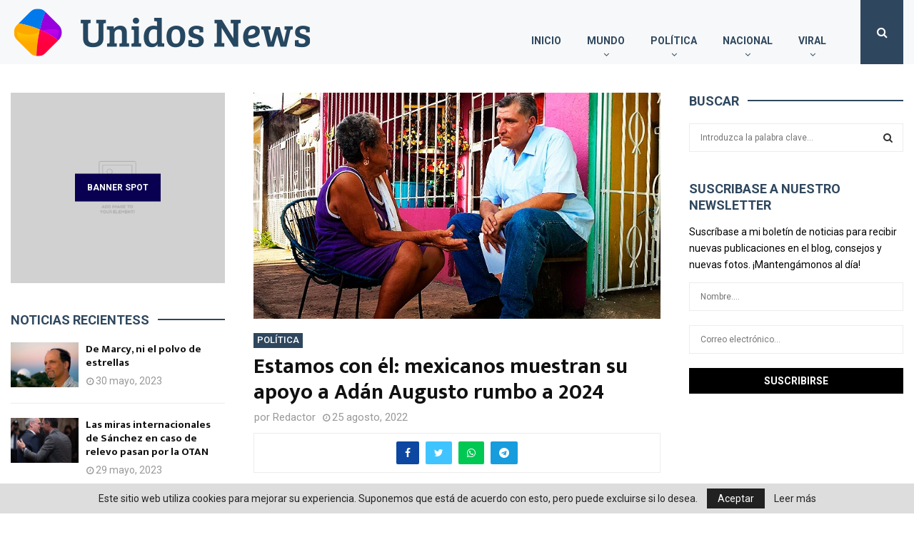

--- FILE ---
content_type: text/html; charset=UTF-8
request_url: https://unidos.news/politica/mexicanos-muestran-apoyo-adan-augusto-2024/
body_size: 27728
content:
<!DOCTYPE html>
<html dir="ltr" lang="es" prefix="og: https://ogp.me/ns#">

<head>
	<meta charset="UTF-8">
			<meta name="viewport" content="width=device-width, initial-scale=1">
		<link rel="profile" href="http://gmpg.org/xfn/11">
	<title>Mexicanos muestran su apoyo a Adán Augusto rumbo a 2024</title>
	<style>img:is([sizes="auto" i], [sizes^="auto," i]) { contain-intrinsic-size: 3000px 1500px }</style>
	
		<!-- All in One SEO 4.8.1.1 - aioseo.com -->
	<meta name="description" content="De norte a sur y de oriente a poniente: los ciudadanos mexicanos consideran que la mejor opción para 2024 es el licenciado Adán Augusto." />
	<meta name="robots" content="max-image-preview:large" />
	<meta name="author" content="Redactor"/>
	<link rel="canonical" href="https://unidos.news/politica/mexicanos-muestran-apoyo-adan-augusto-2024/" />
	<meta name="generator" content="All in One SEO (AIOSEO) 4.8.1.1" />
		<meta property="og:locale" content="es_MX" />
		<meta property="og:site_name" content="Unidos.News" />
		<meta property="og:type" content="article" />
		<meta property="og:title" content="Estamos con él: mexicanos muestran su apoyo a Adán Augusto rumbo a 2024" />
		<meta property="og:description" content="De norte a sur y de oriente a poniente: la ciudadanía mexicana considera que la mejor opción para 2024 es el licenciado Adán Augusto." />
		<meta property="og:url" content="https://unidos.news/politica/mexicanos-muestran-apoyo-adan-augusto-2024/" />
		<meta property="fb:app_id" content="1010920576292242" />
		<meta property="og:image" content="https://unidos.news/wp-content/uploads/2022/08/mexicanos-muestran-apoyo-adan-augusto-2024.jpeg" />
		<meta property="og:image:secure_url" content="https://unidos.news/wp-content/uploads/2022/08/mexicanos-muestran-apoyo-adan-augusto-2024.jpeg" />
		<meta property="og:image:width" content="720" />
		<meta property="og:image:height" content="400" />
		<meta property="article:published_time" content="2022-08-25T14:57:07+00:00" />
		<meta property="article:modified_time" content="2022-08-25T15:56:04+00:00" />
		<meta name="twitter:card" content="summary_large_image" />
		<meta name="twitter:title" content="Estamos con él: mexicanos muestran apoyo a Adán Augusto rumbo a 2024" />
		<meta name="twitter:description" content="De norte a sur y de oriente a poniente: la ciudadanía mexicana considera que la mejor opción para 2024 es el licenciado Adán Augusto." />
		<meta name="twitter:image" content="https://unidos.news/wp-content/uploads/2022/08/mexicanos-muestran-apoyo-adan-augusto-2024.jpeg" />
		<script type="application/ld+json" class="aioseo-schema">
			{"@context":"https:\/\/schema.org","@graph":[{"@type":"BlogPosting","@id":"https:\/\/unidos.news\/politica\/mexicanos-muestran-apoyo-adan-augusto-2024\/#blogposting","name":"Mexicanos muestran su apoyo a Ad\u00e1n Augusto rumbo a 2024","headline":"Estamos con \u00e9l: mexicanos muestran su apoyo a Ad\u00e1n Augusto rumbo a 2024","author":{"@id":"https:\/\/unidos.news\/author\/redactor\/#author"},"publisher":{"@id":"https:\/\/unidos.news\/#organization"},"image":{"@type":"ImageObject","url":"https:\/\/unidos.news\/wp-content\/uploads\/2022\/08\/mexicanos-muestran-apoyo-adan-augusto-2024.jpeg","width":720,"height":400,"caption":"mexicanos-muestran-apoyo-adan-augusto-2024"},"datePublished":"2022-08-25T09:57:07-05:00","dateModified":"2022-08-25T10:56:04-05:00","inLanguage":"es-MX","mainEntityOfPage":{"@id":"https:\/\/unidos.news\/politica\/mexicanos-muestran-apoyo-adan-augusto-2024\/#webpage"},"isPartOf":{"@id":"https:\/\/unidos.news\/politica\/mexicanos-muestran-apoyo-adan-augusto-2024\/#webpage"},"articleSection":"Pol\u00edtica, Ad\u00e1n Augusto, Ad\u00e1n Augusto 2024, Ad\u00e1n Augusto ciudadan\u00eda, Ad\u00e1n Augusto mexicanos, Ad\u00e1n Augusto presidenciable, Ad\u00e1n Augusto retos, Ad\u00e1n Augusto Segob, AMLO y Ad\u00e1n Augusto, Elecciones 2024, Morena 2024"},{"@type":"BreadcrumbList","@id":"https:\/\/unidos.news\/politica\/mexicanos-muestran-apoyo-adan-augusto-2024\/#breadcrumblist","itemListElement":[{"@type":"ListItem","@id":"https:\/\/unidos.news\/#listItem","position":1,"name":"Inicio","item":"https:\/\/unidos.news\/","nextItem":{"@type":"ListItem","@id":"https:\/\/unidos.news\/politica\/#listItem","name":"Pol\u00edtica"}},{"@type":"ListItem","@id":"https:\/\/unidos.news\/politica\/#listItem","position":2,"name":"Pol\u00edtica","item":"https:\/\/unidos.news\/politica\/","nextItem":{"@type":"ListItem","@id":"https:\/\/unidos.news\/politica\/mexicanos-muestran-apoyo-adan-augusto-2024\/#listItem","name":"Estamos con \u00e9l: mexicanos muestran su apoyo a Ad\u00e1n Augusto rumbo a 2024"},"previousItem":{"@type":"ListItem","@id":"https:\/\/unidos.news\/#listItem","name":"Inicio"}},{"@type":"ListItem","@id":"https:\/\/unidos.news\/politica\/mexicanos-muestran-apoyo-adan-augusto-2024\/#listItem","position":3,"name":"Estamos con \u00e9l: mexicanos muestran su apoyo a Ad\u00e1n Augusto rumbo a 2024","previousItem":{"@type":"ListItem","@id":"https:\/\/unidos.news\/politica\/#listItem","name":"Pol\u00edtica"}}]},{"@type":"Organization","@id":"https:\/\/unidos.news\/#organization","name":"Unidos News","description":"En Unidos.News est\u00e1n las noticias justo a tiempo y las actuales m\u00e1s trascendentales del momento.","url":"https:\/\/unidos.news\/","logo":{"@type":"ImageObject","url":"https:\/\/unidos.news\/wp-content\/uploads\/2022\/09\/logo.png","@id":"https:\/\/unidos.news\/politica\/mexicanos-muestran-apoyo-adan-augusto-2024\/#organizationLogo","width":424,"height":75},"image":{"@id":"https:\/\/unidos.news\/politica\/mexicanos-muestran-apoyo-adan-augusto-2024\/#organizationLogo"}},{"@type":"Person","@id":"https:\/\/unidos.news\/author\/redactor\/#author","url":"https:\/\/unidos.news\/author\/redactor\/","name":"Redactor","image":{"@type":"ImageObject","@id":"https:\/\/unidos.news\/politica\/mexicanos-muestran-apoyo-adan-augusto-2024\/#authorImage","url":"https:\/\/unidos.news\/wp-content\/uploads\/2022\/09\/favicon-150x150.png","width":96,"height":96,"caption":"Redactor"}},{"@type":"WebPage","@id":"https:\/\/unidos.news\/politica\/mexicanos-muestran-apoyo-adan-augusto-2024\/#webpage","url":"https:\/\/unidos.news\/politica\/mexicanos-muestran-apoyo-adan-augusto-2024\/","name":"Mexicanos muestran su apoyo a Ad\u00e1n Augusto rumbo a 2024","description":"De norte a sur y de oriente a poniente: los ciudadanos mexicanos consideran que la mejor opci\u00f3n para 2024 es el licenciado Ad\u00e1n Augusto.","inLanguage":"es-MX","isPartOf":{"@id":"https:\/\/unidos.news\/#website"},"breadcrumb":{"@id":"https:\/\/unidos.news\/politica\/mexicanos-muestran-apoyo-adan-augusto-2024\/#breadcrumblist"},"author":{"@id":"https:\/\/unidos.news\/author\/redactor\/#author"},"creator":{"@id":"https:\/\/unidos.news\/author\/redactor\/#author"},"image":{"@type":"ImageObject","url":"https:\/\/unidos.news\/wp-content\/uploads\/2022\/08\/mexicanos-muestran-apoyo-adan-augusto-2024.jpeg","@id":"https:\/\/unidos.news\/politica\/mexicanos-muestran-apoyo-adan-augusto-2024\/#mainImage","width":720,"height":400,"caption":"mexicanos-muestran-apoyo-adan-augusto-2024"},"primaryImageOfPage":{"@id":"https:\/\/unidos.news\/politica\/mexicanos-muestran-apoyo-adan-augusto-2024\/#mainImage"},"datePublished":"2022-08-25T09:57:07-05:00","dateModified":"2022-08-25T10:56:04-05:00"},{"@type":"WebSite","@id":"https:\/\/unidos.news\/#website","url":"https:\/\/unidos.news\/","name":"Unidos.News","description":"En Unidos.News est\u00e1n las noticias justo a tiempo y las actuales m\u00e1s trascendentales del momento.","inLanguage":"es-MX","publisher":{"@id":"https:\/\/unidos.news\/#organization"}}]}
		</script>
		<!-- All in One SEO -->

<link rel='dns-prefetch' href='//fonts.googleapis.com' />
<link rel="alternate" type="application/rss+xml" title="Unidos.News &raquo; Feed" href="https://unidos.news/feed/" />
<link rel="alternate" type="application/rss+xml" title="Unidos.News &raquo; RSS de los comentarios" href="https://unidos.news/comments/feed/" />
<script type="text/javascript">
/* <![CDATA[ */
window._wpemojiSettings = {"baseUrl":"https:\/\/s.w.org\/images\/core\/emoji\/16.0.1\/72x72\/","ext":".png","svgUrl":"https:\/\/s.w.org\/images\/core\/emoji\/16.0.1\/svg\/","svgExt":".svg","source":{"concatemoji":"https:\/\/unidos.news\/wp-includes\/js\/wp-emoji-release.min.js?ver=6.8.3"}};
/*! This file is auto-generated */
!function(s,n){var o,i,e;function c(e){try{var t={supportTests:e,timestamp:(new Date).valueOf()};sessionStorage.setItem(o,JSON.stringify(t))}catch(e){}}function p(e,t,n){e.clearRect(0,0,e.canvas.width,e.canvas.height),e.fillText(t,0,0);var t=new Uint32Array(e.getImageData(0,0,e.canvas.width,e.canvas.height).data),a=(e.clearRect(0,0,e.canvas.width,e.canvas.height),e.fillText(n,0,0),new Uint32Array(e.getImageData(0,0,e.canvas.width,e.canvas.height).data));return t.every(function(e,t){return e===a[t]})}function u(e,t){e.clearRect(0,0,e.canvas.width,e.canvas.height),e.fillText(t,0,0);for(var n=e.getImageData(16,16,1,1),a=0;a<n.data.length;a++)if(0!==n.data[a])return!1;return!0}function f(e,t,n,a){switch(t){case"flag":return n(e,"\ud83c\udff3\ufe0f\u200d\u26a7\ufe0f","\ud83c\udff3\ufe0f\u200b\u26a7\ufe0f")?!1:!n(e,"\ud83c\udde8\ud83c\uddf6","\ud83c\udde8\u200b\ud83c\uddf6")&&!n(e,"\ud83c\udff4\udb40\udc67\udb40\udc62\udb40\udc65\udb40\udc6e\udb40\udc67\udb40\udc7f","\ud83c\udff4\u200b\udb40\udc67\u200b\udb40\udc62\u200b\udb40\udc65\u200b\udb40\udc6e\u200b\udb40\udc67\u200b\udb40\udc7f");case"emoji":return!a(e,"\ud83e\udedf")}return!1}function g(e,t,n,a){var r="undefined"!=typeof WorkerGlobalScope&&self instanceof WorkerGlobalScope?new OffscreenCanvas(300,150):s.createElement("canvas"),o=r.getContext("2d",{willReadFrequently:!0}),i=(o.textBaseline="top",o.font="600 32px Arial",{});return e.forEach(function(e){i[e]=t(o,e,n,a)}),i}function t(e){var t=s.createElement("script");t.src=e,t.defer=!0,s.head.appendChild(t)}"undefined"!=typeof Promise&&(o="wpEmojiSettingsSupports",i=["flag","emoji"],n.supports={everything:!0,everythingExceptFlag:!0},e=new Promise(function(e){s.addEventListener("DOMContentLoaded",e,{once:!0})}),new Promise(function(t){var n=function(){try{var e=JSON.parse(sessionStorage.getItem(o));if("object"==typeof e&&"number"==typeof e.timestamp&&(new Date).valueOf()<e.timestamp+604800&&"object"==typeof e.supportTests)return e.supportTests}catch(e){}return null}();if(!n){if("undefined"!=typeof Worker&&"undefined"!=typeof OffscreenCanvas&&"undefined"!=typeof URL&&URL.createObjectURL&&"undefined"!=typeof Blob)try{var e="postMessage("+g.toString()+"("+[JSON.stringify(i),f.toString(),p.toString(),u.toString()].join(",")+"));",a=new Blob([e],{type:"text/javascript"}),r=new Worker(URL.createObjectURL(a),{name:"wpTestEmojiSupports"});return void(r.onmessage=function(e){c(n=e.data),r.terminate(),t(n)})}catch(e){}c(n=g(i,f,p,u))}t(n)}).then(function(e){for(var t in e)n.supports[t]=e[t],n.supports.everything=n.supports.everything&&n.supports[t],"flag"!==t&&(n.supports.everythingExceptFlag=n.supports.everythingExceptFlag&&n.supports[t]);n.supports.everythingExceptFlag=n.supports.everythingExceptFlag&&!n.supports.flag,n.DOMReady=!1,n.readyCallback=function(){n.DOMReady=!0}}).then(function(){return e}).then(function(){var e;n.supports.everything||(n.readyCallback(),(e=n.source||{}).concatemoji?t(e.concatemoji):e.wpemoji&&e.twemoji&&(t(e.twemoji),t(e.wpemoji)))}))}((window,document),window._wpemojiSettings);
/* ]]> */
</script>
<style id='wp-emoji-styles-inline-css' type='text/css'>

	img.wp-smiley, img.emoji {
		display: inline !important;
		border: none !important;
		box-shadow: none !important;
		height: 1em !important;
		width: 1em !important;
		margin: 0 0.07em !important;
		vertical-align: -0.1em !important;
		background: none !important;
		padding: 0 !important;
	}
</style>
<link rel='stylesheet' id='wp-block-library-css' href='https://unidos.news/wp-includes/css/dist/block-library/style.min.css?ver=6.8.3' type='text/css' media='all' />
<style id='wp-block-library-theme-inline-css' type='text/css'>
.wp-block-audio :where(figcaption){color:#555;font-size:13px;text-align:center}.is-dark-theme .wp-block-audio :where(figcaption){color:#ffffffa6}.wp-block-audio{margin:0 0 1em}.wp-block-code{border:1px solid #ccc;border-radius:4px;font-family:Menlo,Consolas,monaco,monospace;padding:.8em 1em}.wp-block-embed :where(figcaption){color:#555;font-size:13px;text-align:center}.is-dark-theme .wp-block-embed :where(figcaption){color:#ffffffa6}.wp-block-embed{margin:0 0 1em}.blocks-gallery-caption{color:#555;font-size:13px;text-align:center}.is-dark-theme .blocks-gallery-caption{color:#ffffffa6}:root :where(.wp-block-image figcaption){color:#555;font-size:13px;text-align:center}.is-dark-theme :root :where(.wp-block-image figcaption){color:#ffffffa6}.wp-block-image{margin:0 0 1em}.wp-block-pullquote{border-bottom:4px solid;border-top:4px solid;color:currentColor;margin-bottom:1.75em}.wp-block-pullquote cite,.wp-block-pullquote footer,.wp-block-pullquote__citation{color:currentColor;font-size:.8125em;font-style:normal;text-transform:uppercase}.wp-block-quote{border-left:.25em solid;margin:0 0 1.75em;padding-left:1em}.wp-block-quote cite,.wp-block-quote footer{color:currentColor;font-size:.8125em;font-style:normal;position:relative}.wp-block-quote:where(.has-text-align-right){border-left:none;border-right:.25em solid;padding-left:0;padding-right:1em}.wp-block-quote:where(.has-text-align-center){border:none;padding-left:0}.wp-block-quote.is-large,.wp-block-quote.is-style-large,.wp-block-quote:where(.is-style-plain){border:none}.wp-block-search .wp-block-search__label{font-weight:700}.wp-block-search__button{border:1px solid #ccc;padding:.375em .625em}:where(.wp-block-group.has-background){padding:1.25em 2.375em}.wp-block-separator.has-css-opacity{opacity:.4}.wp-block-separator{border:none;border-bottom:2px solid;margin-left:auto;margin-right:auto}.wp-block-separator.has-alpha-channel-opacity{opacity:1}.wp-block-separator:not(.is-style-wide):not(.is-style-dots){width:100px}.wp-block-separator.has-background:not(.is-style-dots){border-bottom:none;height:1px}.wp-block-separator.has-background:not(.is-style-wide):not(.is-style-dots){height:2px}.wp-block-table{margin:0 0 1em}.wp-block-table td,.wp-block-table th{word-break:normal}.wp-block-table :where(figcaption){color:#555;font-size:13px;text-align:center}.is-dark-theme .wp-block-table :where(figcaption){color:#ffffffa6}.wp-block-video :where(figcaption){color:#555;font-size:13px;text-align:center}.is-dark-theme .wp-block-video :where(figcaption){color:#ffffffa6}.wp-block-video{margin:0 0 1em}:root :where(.wp-block-template-part.has-background){margin-bottom:0;margin-top:0;padding:1.25em 2.375em}
</style>
<style id='classic-theme-styles-inline-css' type='text/css'>
/*! This file is auto-generated */
.wp-block-button__link{color:#fff;background-color:#32373c;border-radius:9999px;box-shadow:none;text-decoration:none;padding:calc(.667em + 2px) calc(1.333em + 2px);font-size:1.125em}.wp-block-file__button{background:#32373c;color:#fff;text-decoration:none}
</style>
<style id='global-styles-inline-css' type='text/css'>
:root{--wp--preset--aspect-ratio--square: 1;--wp--preset--aspect-ratio--4-3: 4/3;--wp--preset--aspect-ratio--3-4: 3/4;--wp--preset--aspect-ratio--3-2: 3/2;--wp--preset--aspect-ratio--2-3: 2/3;--wp--preset--aspect-ratio--16-9: 16/9;--wp--preset--aspect-ratio--9-16: 9/16;--wp--preset--color--black: #000000;--wp--preset--color--cyan-bluish-gray: #abb8c3;--wp--preset--color--white: #ffffff;--wp--preset--color--pale-pink: #f78da7;--wp--preset--color--vivid-red: #cf2e2e;--wp--preset--color--luminous-vivid-orange: #ff6900;--wp--preset--color--luminous-vivid-amber: #fcb900;--wp--preset--color--light-green-cyan: #7bdcb5;--wp--preset--color--vivid-green-cyan: #00d084;--wp--preset--color--pale-cyan-blue: #8ed1fc;--wp--preset--color--vivid-cyan-blue: #0693e3;--wp--preset--color--vivid-purple: #9b51e0;--wp--preset--gradient--vivid-cyan-blue-to-vivid-purple: linear-gradient(135deg,rgba(6,147,227,1) 0%,rgb(155,81,224) 100%);--wp--preset--gradient--light-green-cyan-to-vivid-green-cyan: linear-gradient(135deg,rgb(122,220,180) 0%,rgb(0,208,130) 100%);--wp--preset--gradient--luminous-vivid-amber-to-luminous-vivid-orange: linear-gradient(135deg,rgba(252,185,0,1) 0%,rgba(255,105,0,1) 100%);--wp--preset--gradient--luminous-vivid-orange-to-vivid-red: linear-gradient(135deg,rgba(255,105,0,1) 0%,rgb(207,46,46) 100%);--wp--preset--gradient--very-light-gray-to-cyan-bluish-gray: linear-gradient(135deg,rgb(238,238,238) 0%,rgb(169,184,195) 100%);--wp--preset--gradient--cool-to-warm-spectrum: linear-gradient(135deg,rgb(74,234,220) 0%,rgb(151,120,209) 20%,rgb(207,42,186) 40%,rgb(238,44,130) 60%,rgb(251,105,98) 80%,rgb(254,248,76) 100%);--wp--preset--gradient--blush-light-purple: linear-gradient(135deg,rgb(255,206,236) 0%,rgb(152,150,240) 100%);--wp--preset--gradient--blush-bordeaux: linear-gradient(135deg,rgb(254,205,165) 0%,rgb(254,45,45) 50%,rgb(107,0,62) 100%);--wp--preset--gradient--luminous-dusk: linear-gradient(135deg,rgb(255,203,112) 0%,rgb(199,81,192) 50%,rgb(65,88,208) 100%);--wp--preset--gradient--pale-ocean: linear-gradient(135deg,rgb(255,245,203) 0%,rgb(182,227,212) 50%,rgb(51,167,181) 100%);--wp--preset--gradient--electric-grass: linear-gradient(135deg,rgb(202,248,128) 0%,rgb(113,206,126) 100%);--wp--preset--gradient--midnight: linear-gradient(135deg,rgb(2,3,129) 0%,rgb(40,116,252) 100%);--wp--preset--font-size--small: 14px;--wp--preset--font-size--medium: 20px;--wp--preset--font-size--large: 32px;--wp--preset--font-size--x-large: 42px;--wp--preset--font-size--normal: 16px;--wp--preset--font-size--huge: 42px;--wp--preset--spacing--20: 0.44rem;--wp--preset--spacing--30: 0.67rem;--wp--preset--spacing--40: 1rem;--wp--preset--spacing--50: 1.5rem;--wp--preset--spacing--60: 2.25rem;--wp--preset--spacing--70: 3.38rem;--wp--preset--spacing--80: 5.06rem;--wp--preset--shadow--natural: 6px 6px 9px rgba(0, 0, 0, 0.2);--wp--preset--shadow--deep: 12px 12px 50px rgba(0, 0, 0, 0.4);--wp--preset--shadow--sharp: 6px 6px 0px rgba(0, 0, 0, 0.2);--wp--preset--shadow--outlined: 6px 6px 0px -3px rgba(255, 255, 255, 1), 6px 6px rgba(0, 0, 0, 1);--wp--preset--shadow--crisp: 6px 6px 0px rgba(0, 0, 0, 1);}:where(.is-layout-flex){gap: 0.5em;}:where(.is-layout-grid){gap: 0.5em;}body .is-layout-flex{display: flex;}.is-layout-flex{flex-wrap: wrap;align-items: center;}.is-layout-flex > :is(*, div){margin: 0;}body .is-layout-grid{display: grid;}.is-layout-grid > :is(*, div){margin: 0;}:where(.wp-block-columns.is-layout-flex){gap: 2em;}:where(.wp-block-columns.is-layout-grid){gap: 2em;}:where(.wp-block-post-template.is-layout-flex){gap: 1.25em;}:where(.wp-block-post-template.is-layout-grid){gap: 1.25em;}.has-black-color{color: var(--wp--preset--color--black) !important;}.has-cyan-bluish-gray-color{color: var(--wp--preset--color--cyan-bluish-gray) !important;}.has-white-color{color: var(--wp--preset--color--white) !important;}.has-pale-pink-color{color: var(--wp--preset--color--pale-pink) !important;}.has-vivid-red-color{color: var(--wp--preset--color--vivid-red) !important;}.has-luminous-vivid-orange-color{color: var(--wp--preset--color--luminous-vivid-orange) !important;}.has-luminous-vivid-amber-color{color: var(--wp--preset--color--luminous-vivid-amber) !important;}.has-light-green-cyan-color{color: var(--wp--preset--color--light-green-cyan) !important;}.has-vivid-green-cyan-color{color: var(--wp--preset--color--vivid-green-cyan) !important;}.has-pale-cyan-blue-color{color: var(--wp--preset--color--pale-cyan-blue) !important;}.has-vivid-cyan-blue-color{color: var(--wp--preset--color--vivid-cyan-blue) !important;}.has-vivid-purple-color{color: var(--wp--preset--color--vivid-purple) !important;}.has-black-background-color{background-color: var(--wp--preset--color--black) !important;}.has-cyan-bluish-gray-background-color{background-color: var(--wp--preset--color--cyan-bluish-gray) !important;}.has-white-background-color{background-color: var(--wp--preset--color--white) !important;}.has-pale-pink-background-color{background-color: var(--wp--preset--color--pale-pink) !important;}.has-vivid-red-background-color{background-color: var(--wp--preset--color--vivid-red) !important;}.has-luminous-vivid-orange-background-color{background-color: var(--wp--preset--color--luminous-vivid-orange) !important;}.has-luminous-vivid-amber-background-color{background-color: var(--wp--preset--color--luminous-vivid-amber) !important;}.has-light-green-cyan-background-color{background-color: var(--wp--preset--color--light-green-cyan) !important;}.has-vivid-green-cyan-background-color{background-color: var(--wp--preset--color--vivid-green-cyan) !important;}.has-pale-cyan-blue-background-color{background-color: var(--wp--preset--color--pale-cyan-blue) !important;}.has-vivid-cyan-blue-background-color{background-color: var(--wp--preset--color--vivid-cyan-blue) !important;}.has-vivid-purple-background-color{background-color: var(--wp--preset--color--vivid-purple) !important;}.has-black-border-color{border-color: var(--wp--preset--color--black) !important;}.has-cyan-bluish-gray-border-color{border-color: var(--wp--preset--color--cyan-bluish-gray) !important;}.has-white-border-color{border-color: var(--wp--preset--color--white) !important;}.has-pale-pink-border-color{border-color: var(--wp--preset--color--pale-pink) !important;}.has-vivid-red-border-color{border-color: var(--wp--preset--color--vivid-red) !important;}.has-luminous-vivid-orange-border-color{border-color: var(--wp--preset--color--luminous-vivid-orange) !important;}.has-luminous-vivid-amber-border-color{border-color: var(--wp--preset--color--luminous-vivid-amber) !important;}.has-light-green-cyan-border-color{border-color: var(--wp--preset--color--light-green-cyan) !important;}.has-vivid-green-cyan-border-color{border-color: var(--wp--preset--color--vivid-green-cyan) !important;}.has-pale-cyan-blue-border-color{border-color: var(--wp--preset--color--pale-cyan-blue) !important;}.has-vivid-cyan-blue-border-color{border-color: var(--wp--preset--color--vivid-cyan-blue) !important;}.has-vivid-purple-border-color{border-color: var(--wp--preset--color--vivid-purple) !important;}.has-vivid-cyan-blue-to-vivid-purple-gradient-background{background: var(--wp--preset--gradient--vivid-cyan-blue-to-vivid-purple) !important;}.has-light-green-cyan-to-vivid-green-cyan-gradient-background{background: var(--wp--preset--gradient--light-green-cyan-to-vivid-green-cyan) !important;}.has-luminous-vivid-amber-to-luminous-vivid-orange-gradient-background{background: var(--wp--preset--gradient--luminous-vivid-amber-to-luminous-vivid-orange) !important;}.has-luminous-vivid-orange-to-vivid-red-gradient-background{background: var(--wp--preset--gradient--luminous-vivid-orange-to-vivid-red) !important;}.has-very-light-gray-to-cyan-bluish-gray-gradient-background{background: var(--wp--preset--gradient--very-light-gray-to-cyan-bluish-gray) !important;}.has-cool-to-warm-spectrum-gradient-background{background: var(--wp--preset--gradient--cool-to-warm-spectrum) !important;}.has-blush-light-purple-gradient-background{background: var(--wp--preset--gradient--blush-light-purple) !important;}.has-blush-bordeaux-gradient-background{background: var(--wp--preset--gradient--blush-bordeaux) !important;}.has-luminous-dusk-gradient-background{background: var(--wp--preset--gradient--luminous-dusk) !important;}.has-pale-ocean-gradient-background{background: var(--wp--preset--gradient--pale-ocean) !important;}.has-electric-grass-gradient-background{background: var(--wp--preset--gradient--electric-grass) !important;}.has-midnight-gradient-background{background: var(--wp--preset--gradient--midnight) !important;}.has-small-font-size{font-size: var(--wp--preset--font-size--small) !important;}.has-medium-font-size{font-size: var(--wp--preset--font-size--medium) !important;}.has-large-font-size{font-size: var(--wp--preset--font-size--large) !important;}.has-x-large-font-size{font-size: var(--wp--preset--font-size--x-large) !important;}
:where(.wp-block-post-template.is-layout-flex){gap: 1.25em;}:where(.wp-block-post-template.is-layout-grid){gap: 1.25em;}
:where(.wp-block-columns.is-layout-flex){gap: 2em;}:where(.wp-block-columns.is-layout-grid){gap: 2em;}
:root :where(.wp-block-pullquote){font-size: 1.5em;line-height: 1.6;}
</style>
<link rel='stylesheet' id='contact-form-7-css' href='https://unidos.news/wp-content/plugins/contact-form-7/includes/css/styles.css?ver=6.0.5' type='text/css' media='all' />
<link rel='stylesheet' id='pencisc-css' href='https://unidos.news/wp-content/plugins/penci-framework/assets/css/single-shortcode.css?ver=6.8.3' type='text/css' media='all' />
<link rel='stylesheet' id='parent-style-css' href='https://unidos.news/wp-content/themes/pennews/style.css?ver=6.8.3' type='text/css' media='all' />
<link rel='stylesheet' id='penci-style-child-css' href='https://unidos.news/wp-content/themes/unidosnews/style.css?ver=1.0.0' type='text/css' media='all' />
<link rel='stylesheet' id='penci-font-awesome-css' href='https://unidos.news/wp-content/themes/pennews/css/font-awesome.min.css?ver=4.5.2' type='text/css' media='all' />
<link rel='stylesheet' id='penci-fonts-css' href='//fonts.googleapis.com/css?family=Roboto%3A300%2C300italic%2C400%2C400italic%2C500%2C500italic%2C700%2C700italic%2C800%2C800italic%7CMukta+Vaani%3A300%2C300italic%2C400%2C400italic%2C500%2C500italic%2C700%2C700italic%2C800%2C800italic%7COswald%3A300%2C300italic%2C400%2C400italic%2C500%2C500italic%2C700%2C700italic%2C800%2C800italic%7CTeko%3A300%2C300italic%2C400%2C400italic%2C500%2C500italic%2C700%2C700italic%2C800%2C800italic%3A300%2C300italic%2C400%2C400italic%2C500%2C500italic%2C700%2C700italic%2C800%2C800italic%26subset%3Dcyrillic%2Ccyrillic-ext%2Cgreek%2Cgreek-ext%2Clatin-ext' type='text/css' media='all' />
<link rel='stylesheet' id='penci-style-css' href='https://unidos.news/wp-content/themes/unidosnews/style.css?ver=6.6.9' type='text/css' media='all' />
<style id='penci-style-inline-css' type='text/css'>
.penci-block-vc.style-title-13:not(.footer-widget).style-title-center .penci-block-heading {border-right: 10px solid transparent; border-left: 10px solid transparent; }.site-branding h1, .site-branding h2 {margin: 0;}.penci-schema-markup { display: none !important; }.penci-entry-media .twitter-video { max-width: none !important; margin: 0 !important; }.penci-entry-media .fb-video { margin-bottom: 0; }.penci-entry-media .post-format-meta > iframe { vertical-align: top; }.penci-single-style-6 .penci-entry-media-top.penci-video-format-dailymotion:after, .penci-single-style-6 .penci-entry-media-top.penci-video-format-facebook:after, .penci-single-style-6 .penci-entry-media-top.penci-video-format-vimeo:after, .penci-single-style-6 .penci-entry-media-top.penci-video-format-twitter:after, .penci-single-style-7 .penci-entry-media-top.penci-video-format-dailymotion:after, .penci-single-style-7 .penci-entry-media-top.penci-video-format-facebook:after, .penci-single-style-7 .penci-entry-media-top.penci-video-format-vimeo:after, .penci-single-style-7 .penci-entry-media-top.penci-video-format-twitter:after { content: none; } .penci-single-style-5 .penci-entry-media.penci-video-format-dailymotion:after, .penci-single-style-5 .penci-entry-media.penci-video-format-facebook:after, .penci-single-style-5 .penci-entry-media.penci-video-format-vimeo:after, .penci-single-style-5 .penci-entry-media.penci-video-format-twitter:after { content: none; }@media screen and (max-width: 960px) { .penci-insta-thumb ul.thumbnails.penci_col_5 li, .penci-insta-thumb ul.thumbnails.penci_col_6 li { width: 33.33% !important; } .penci-insta-thumb ul.thumbnails.penci_col_7 li, .penci-insta-thumb ul.thumbnails.penci_col_8 li, .penci-insta-thumb ul.thumbnails.penci_col_9 li, .penci-insta-thumb ul.thumbnails.penci_col_10 li { width: 25% !important; } }.site-header.header--s12 .penci-menu-toggle-wapper,.site-header.header--s12 .header__social-search { flex: 1; }.site-header.header--s5 .site-branding {  padding-right: 0;margin-right: 40px; }.penci-block_37 .penci_post-meta { padding-top: 8px; }.penci-block_37 .penci-post-excerpt + .penci_post-meta { padding-top: 0; }.penci-hide-text-votes { display: none; }.penci-usewr-review {  border-top: 1px solid #ececec; }.penci-review-score {top: 5px; position: relative; }.penci-social-counter.penci-social-counter--style-3 .penci-social__empty a, .penci-social-counter.penci-social-counter--style-4 .penci-social__empty a, .penci-social-counter.penci-social-counter--style-5 .penci-social__empty a, .penci-social-counter.penci-social-counter--style-6 .penci-social__empty a { display: flex; justify-content: center; align-items: center; }.penci-block-error { padding: 0 20px 20px; }@media screen and (min-width: 1240px){ .penci_dis_padding_bw .penci-content-main.penci-col-4:nth-child(3n+2) { padding-right: 15px; padding-left: 15px; }}.bos_searchbox_widget_class.penci-vc-column-1 #flexi_searchbox #b_searchboxInc .b_submitButton_wrapper{ padding-top: 10px; padding-bottom: 10px; }.mfp-image-holder .mfp-close, .mfp-iframe-holder .mfp-close { background: transparent; border-color: transparent; }.single .entry-content,.page .entry-content{ font-size:16px; }.penci-topbar h3, .penci-topbar, .penci-topbar ul.menu>li>a,.penci-topbar ul.menu li ul.sub-menu li a,.penci-topbar ul.topbar__logout li a, .topbar_weather .penci-weather-degrees{ font-size: 13px; }.penci-topbar .topbar__trending h3.penci__post-title{ font-size: 13px; }.penci-topbar.header--s7, .penci-topbar.header--s7 h3, 
		.penci-topbar.header--s7 ul li,
		.penci-topbar.header--s7 .topbar__trending .headline-title{ text-transform: none !important; }.penci-topbar{ background-color:#2f475e ; }.penci-topbar,.penci-topbar a, .penci-topbar ul li a{ color:#f7f8f9 ; }.penci-topbar a:hover , .penci-topbar ul li a:hover{ color:#919191 !important; }.penci-topbar .topbar__trending .headline-title{ background-color:#09335e ; }.penci-topbar .topbar__trending .headline-title{ color:#ffffff ; }.main-navigation > ul:not(.children) > li.highlight-button{ min-height: 90px; }.site-header,.main-navigation > ul:not(.children) > li > a,.site-header.header--s7 .main-navigation > ul:not(.children) > li > a,.search-click,.penci-menuhbg-wapper,.header__social-media,.site-header.header--s7,.site-header.header--s1 .site-branding .site-title,.site-header.header--s7 .site-branding .site-title,.site-header.header--s10 .site-branding .site-title,.site-header.header--s5 .site-branding .site-title{ line-height: 89px; min-height: 90px; }.site-header.header--s7 .custom-logo, .site-header.header--s10 .custom-logo,.site-header.header--s11 .custom-logo, .site-header.header--s1 .custom-logo, .site-header.header--s5 .custom-logo { max-height: 86px; }.single .penci-entry-meta{ font-size:15px; }.penci-post-pagination h5{ font-size:14px; }.penci-menu-hbg-widgets .menu-hbg-title { font-family:'Roboto', sans-serif }
		.woocommerce div.product .related > h2,.woocommerce div.product .upsells > h2,
		.post-title-box .post-box-title,.site-content #respond h3,.site-content .widget-title,
		.site-content .widgettitle,
		body.page-template-full-width.page-paged-2 .site-content .widget.penci-block-vc .penci-block__title,
		body:not( .page-template-full-width ) .site-content .widget.penci-block-vc .penci-block__title{ font-family:'Roboto', sans-serif !important; }.site-content .widget.penci-block-vc.style-title-11:not(.footer-widget) .penci-block__title:after,
		 .site-content .widget.penci-block-vc.style-title-11:not(.footer-widget) .penci-block__title:after{ height: 2px; }#footer__sidebars.footer__sidebars{padding-top: 50px;padding-bottom: 40px;}.site-footer .penci-block-vc .penci-block__title{ font-size:18px;font-family:'Roboto', sans-serif; }.site-info{font-size:14px;}.footer__copyright_menu { padding-top:10px; padding-bottom: 10px; }@media ( min-width: 992px ){ .footer__social-media .social-media-item{font-size:14px;} }@media ( min-width: 992px ){ .footer__social-media .social-media-item{ width:40px; height:40px; line-height:40px; } }body{ background-color: #fff; }
		.site-main .element-media-controls a, .entry-content .element-media-controls a,
		    .penci-portfolio-below_img .inner-item-portfolio .portfolio-desc h3,
			.post-entry .penci-portfolio-filter ul li a, .penci-portfolio-filter ul li a,
			.widget_display_stats dt, .widget_display_stats dd,
			#wp-calendar tbody td a,
			.widget.widget_display_replies a,
			.post-entry .penci-portfolio-filter ul li.active a, .penci-portfolio-filter ul li.active a,
			.woocommerce div.product .woocommerce-tabs ul.tabs li a,
			.woocommerce ul.products li.product h3, .woocommerce ul.products li.product .woocommerce-loop-product__title,
			.woocommerce table.shop_table td.product-name a,
			input[type="text"], input[type="email"], input[type="url"], input[type="password"],
			input[type="search"], input[type="number"], input[type="tel"], input[type="range"], input[type="date"],
			input[type="month"], input[type="week"], input[type="time"], input[type="datetime"], input[type="datetime-local"], input[type="color"], textarea,
			.error404 .page-content .search-form .search-submit,.penci-no-results .search-form .search-submit,.error404 .page-content a,
			a,.widget a,.penci-block-vc .penci-block__title a, .penci-block-vc .penci-block__title span,
			.penci-page-title, .penci-entry-title,.woocommerce .page-title,
			.penci-recipe-index-wrap .penci-recipe-index-title a,
			.penci-social-buttons .penci-social-share-text,
			.woocommerce div.product .product_title,
			.penci-post-pagination h5 a,
			.woocommerce div.product .woocommerce-tabs .panel > h2:first-child, .woocommerce div.product .woocommerce-tabs .panel #reviews #comments h2,
			.woocommerce div.product .woocommerce-tabs .panel #respond .comment-reply-title,
			.woocommerce #reviews #comments ol.commentlist li .comment-text .meta strong,
			.woocommerce div.product .related > h2, .woocommerce div.product .upsells > h2,
			.penci-author-content .author-social,
			.forum-archive .penci-entry-title,
			#bbpress-forums li.bbp-body ul.forum li.bbp-forum-info a,
			.woocommerce div.product .entry-summary div[itemprop="description"] h2, .woocommerce div.product .woocommerce-tabs #tab-description h2,
			.widget.widget_recent_entries li a, .widget.widget_recent_comments li a, .widget.widget_meta li a,
			.penci-pagination:not(.penci-ajax-more) a, .penci-pagination:not(.penci-ajax-more) span{ color:#111111 }div.wpforms-container .wpforms-form input[type=date],div.wpforms-container .wpforms-form input[type=datetime],div.wpforms-container .wpforms-form input[type=datetime-local],div.wpforms-container .wpforms-form input[type=email],div.wpforms-container .wpforms-form input[type=month],div.wpforms-container .wpforms-form input[type=number],div.wpforms-container .wpforms-form input[type=password],div.wpforms-container .wpforms-form input[type=range],div.wpforms-container .wpforms-form input[type=search],div.wpforms-container .wpforms-form input[type=tel],div.wpforms-container .wpforms-form input[type=text],div.wpforms-container .wpforms-form input[type=time],div.wpforms-container .wpforms-form input[type=url],div.wpforms-container .wpforms-form input[type=week],div.wpforms-container .wpforms-form select,div.wpforms-container .wpforms-form textarea{ color: #111111 }
		h1, h2, h3, h4, h5, h6,.penci-userreview-author,.penci-review-metas .penci-review-meta i,
		.entry-content h1, .entry-content h2, .entry-content h3, .entry-content h4,
		.entry-content h5, .entry-content h6, .comment-content h1, .comment-content h2,
		.comment-content h3, .comment-content h4, .comment-content h5, .comment-content h6,
		.penci-inline-related-posts .penci-irp-heading{ color:#111111 }.buy-button{ background-color:#2f475e !important; }.penci-menuhbg-toggle:hover .lines-button:after,.penci-menuhbg-toggle:hover .penci-lines:before,.penci-menuhbg-toggle:hover .penci-lines:after.penci-login-container a,.penci_list_shortcode li:before,.footer__sidebars .penci-block-vc .penci__post-title a:hover,.penci-viewall-results a:hover,.post-entry .penci-portfolio-filter ul li.active a, .penci-portfolio-filter ul li.active a,.penci-ajax-search-results-wrapper .penci__post-title a:hover{ color: #2f475e; }.penci-tweets-widget-content .icon-tweets,.penci-tweets-widget-content .tweet-intents a,.penci-tweets-widget-content .tweet-intents span:after,.woocommerce .star-rating span,.woocommerce .comment-form p.stars a:hover,.woocommerce div.product .woocommerce-tabs ul.tabs li a:hover,.penci-subcat-list .flexMenu-viewMore:hover a, .penci-subcat-list .flexMenu-viewMore:focus a,.penci-subcat-list .flexMenu-viewMore .flexMenu-popup .penci-subcat-item a:hover,.penci-owl-carousel-style .owl-dot.active span, .penci-owl-carousel-style .owl-dot:hover span,.penci-owl-carousel-slider .owl-dot.active span,.penci-owl-carousel-slider .owl-dot:hover span{ color: #2f475e; }.penci-owl-carousel-slider .owl-dot.active span,.penci-owl-carousel-slider .owl-dot:hover span{ background-color: #2f475e; }blockquote, q,.penci-post-pagination a:hover,a:hover,.penci-entry-meta a:hover,.penci-portfolio-below_img .inner-item-portfolio .portfolio-desc a:hover h3,.main-navigation.penci_disable_padding_menu > ul:not(.children) > li:hover > a,.main-navigation.penci_disable_padding_menu > ul:not(.children) > li:active > a,.main-navigation.penci_disable_padding_menu > ul:not(.children) > li.current-menu-item > a,.main-navigation.penci_disable_padding_menu > ul:not(.children) > li.current-menu-ancestor > a,.main-navigation.penci_disable_padding_menu > ul:not(.children) > li.current-category-ancestor > a,.site-header.header--s11 .main-navigation.penci_enable_line_menu .menu > li:hover > a,.site-header.header--s11 .main-navigation.penci_enable_line_menu .menu > li:active > a,.site-header.header--s11 .main-navigation.penci_enable_line_menu .menu > li.current-menu-item > a,.main-navigation.penci_disable_padding_menu ul.menu > li > a:hover,.main-navigation ul li:hover > a,.main-navigation ul li:active > a,.main-navigation li.current-menu-item > a,#site-navigation .penci-megamenu .penci-mega-child-categories a.cat-active,#site-navigation .penci-megamenu .penci-content-megamenu .penci-mega-latest-posts .penci-mega-post a:not(.mega-cat-name):hover,.penci-post-pagination h5 a:hover{ color: #2f475e; }.penci-menu-hbg .primary-menu-mobile li a:hover,.penci-menu-hbg .primary-menu-mobile li.toggled-on > a,.penci-menu-hbg .primary-menu-mobile li.toggled-on > .dropdown-toggle,.penci-menu-hbg .primary-menu-mobile li.current-menu-item > a,.penci-menu-hbg .primary-menu-mobile li.current-menu-item > .dropdown-toggle,.mobile-sidebar .primary-menu-mobile li a:hover,.mobile-sidebar .primary-menu-mobile li.toggled-on-first > a,.mobile-sidebar .primary-menu-mobile li.toggled-on > a,.mobile-sidebar .primary-menu-mobile li.toggled-on > .dropdown-toggle,.mobile-sidebar .primary-menu-mobile li.current-menu-item > a,.mobile-sidebar .primary-menu-mobile li.current-menu-item > .dropdown-toggle,.mobile-sidebar #sidebar-nav-logo a,.mobile-sidebar #sidebar-nav-logo a:hover.mobile-sidebar #sidebar-nav-logo:before,.penci-recipe-heading a.penci-recipe-print,.widget a:hover,.widget.widget_recent_entries li a:hover, .widget.widget_recent_comments li a:hover, .widget.widget_meta li a:hover,.penci-topbar a:hover,.penci-topbar ul li:hover,.penci-topbar ul li a:hover,.penci-topbar ul.menu li ul.sub-menu li a:hover,.site-branding a, .site-branding .site-title{ color: #2f475e; }.penci-viewall-results a:hover,.penci-ajax-search-results-wrapper .penci__post-title a:hover,.header__search_dis_bg .search-click:hover,.header__social-media a:hover,.penci-login-container .link-bottom a,.error404 .page-content a,.penci-no-results .search-form .search-submit:hover,.error404 .page-content .search-form .search-submit:hover,.penci_breadcrumbs a:hover, .penci_breadcrumbs a:hover span,.penci-archive .entry-meta a:hover,.penci-caption-above-img .wp-caption a:hover,.penci-author-content .author-social:hover,.entry-content a,.comment-content a,.penci-page-style-5 .penci-active-thumb .penci-entry-meta a:hover,.penci-single-style-5 .penci-active-thumb .penci-entry-meta a:hover{ color: #2f475e; }blockquote:not(.wp-block-quote).style-2:before{ background-color: transparent; }blockquote.style-2:before,blockquote:not(.wp-block-quote),blockquote.style-2 cite, blockquote.style-2 .author,blockquote.style-3 cite, blockquote.style-3 .author,.woocommerce ul.products li.product .price,.woocommerce ul.products li.product .price ins,.woocommerce div.product p.price ins,.woocommerce div.product span.price ins, .woocommerce div.product p.price, .woocommerce div.product span.price,.woocommerce div.product .entry-summary div[itemprop="description"] blockquote:before, .woocommerce div.product .woocommerce-tabs #tab-description blockquote:before,.woocommerce-product-details__short-description blockquote:before,.woocommerce div.product .entry-summary div[itemprop="description"] blockquote cite, .woocommerce div.product .entry-summary div[itemprop="description"] blockquote .author,.woocommerce div.product .woocommerce-tabs #tab-description blockquote cite, .woocommerce div.product .woocommerce-tabs #tab-description blockquote .author,.woocommerce div.product .product_meta > span a:hover,.woocommerce div.product .woocommerce-tabs ul.tabs li.active{ color: #2f475e; }.woocommerce #respond input#submit.alt.disabled:hover,.woocommerce #respond input#submit.alt:disabled:hover,.woocommerce #respond input#submit.alt:disabled[disabled]:hover,.woocommerce a.button.alt.disabled,.woocommerce a.button.alt.disabled:hover,.woocommerce a.button.alt:disabled,.woocommerce a.button.alt:disabled:hover,.woocommerce a.button.alt:disabled[disabled],.woocommerce a.button.alt:disabled[disabled]:hover,.woocommerce button.button.alt.disabled,.woocommerce button.button.alt.disabled:hover,.woocommerce button.button.alt:disabled,.woocommerce button.button.alt:disabled:hover,.woocommerce button.button.alt:disabled[disabled],.woocommerce button.button.alt:disabled[disabled]:hover,.woocommerce input.button.alt.disabled,.woocommerce input.button.alt.disabled:hover,.woocommerce input.button.alt:disabled,.woocommerce input.button.alt:disabled:hover,.woocommerce input.button.alt:disabled[disabled],.woocommerce input.button.alt:disabled[disabled]:hover{ background-color: #2f475e; }.woocommerce ul.cart_list li .amount, .woocommerce ul.product_list_widget li .amount,.woocommerce table.shop_table td.product-name a:hover,.woocommerce-cart .cart-collaterals .cart_totals table td .amount,.woocommerce .woocommerce-info:before,.woocommerce form.checkout table.shop_table .order-total .amount,.post-entry .penci-portfolio-filter ul li a:hover,.post-entry .penci-portfolio-filter ul li.active a,.penci-portfolio-filter ul li a:hover,.penci-portfolio-filter ul li.active a,#bbpress-forums li.bbp-body ul.forum li.bbp-forum-info a:hover,#bbpress-forums li.bbp-body ul.topic li.bbp-topic-title a:hover,#bbpress-forums li.bbp-body ul.forum li.bbp-forum-info .bbp-forum-content a,#bbpress-forums li.bbp-body ul.topic p.bbp-topic-meta a,#bbpress-forums .bbp-breadcrumb a:hover, #bbpress-forums .bbp-breadcrumb .bbp-breadcrumb-current:hover,#bbpress-forums .bbp-forum-freshness a:hover,#bbpress-forums .bbp-topic-freshness a:hover{ color: #2f475e; }.footer__bottom a,.footer__logo a, .footer__logo a:hover,.site-info a,.site-info a:hover,.sub-footer-menu li a:hover,.footer__sidebars a:hover,.penci-block-vc .social-buttons a:hover,.penci-inline-related-posts .penci_post-meta a:hover,.penci__general-meta .penci_post-meta a:hover,.penci-block_video.style-1 .penci_post-meta a:hover,.penci-block_video.style-7 .penci_post-meta a:hover,.penci-block-vc .penci-block__title a:hover,.penci-block-vc.style-title-2 .penci-block__title a:hover,.penci-block-vc.style-title-2:not(.footer-widget) .penci-block__title a:hover,.penci-block-vc.style-title-4 .penci-block__title a:hover,.penci-block-vc.style-title-4:not(.footer-widget) .penci-block__title a:hover,.penci-block-vc .penci-subcat-filter .penci-subcat-item a.active, .penci-block-vc .penci-subcat-filter .penci-subcat-item a:hover ,.penci-block_1 .penci_post-meta a:hover,.penci-inline-related-posts.penci-irp-type-grid .penci__post-title:hover{ color: #2f475e; }.penci-block_10 .penci-posted-on a,.penci-block_10 .penci-block__title a:hover,.penci-block_10 .penci__post-title a:hover,.penci-block_26 .block26_first_item .penci__post-title:hover,.penci-block_30 .penci_post-meta a:hover,.penci-block_33 .block33_big_item .penci_post-meta a:hover,.penci-block_36 .penci-chart-text,.penci-block_video.style-1 .block_video_first_item.penci-title-ab-img .penci_post_content a:hover,.penci-block_video.style-1 .block_video_first_item.penci-title-ab-img .penci_post-meta a:hover,.penci-block_video.style-6 .penci__post-title:hover,.penci-block_video.style-7 .penci__post-title:hover,.penci-owl-featured-area.style-12 .penci-small_items h3 a:hover,.penci-owl-featured-area.style-12 .penci-small_items .penci-slider__meta a:hover ,.penci-owl-featured-area.style-12 .penci-small_items .owl-item.current h3 a,.penci-owl-featured-area.style-13 .penci-small_items h3 a:hover,.penci-owl-featured-area.style-13 .penci-small_items .penci-slider__meta a:hover,.penci-owl-featured-area.style-13 .penci-small_items .owl-item.current h3 a,.penci-owl-featured-area.style-14 .penci-small_items h3 a:hover,.penci-owl-featured-area.style-14 .penci-small_items .penci-slider__meta a:hover ,.penci-owl-featured-area.style-14 .penci-small_items .owl-item.current h3 a,.penci-owl-featured-area.style-17 h3 a:hover,.penci-owl-featured-area.style-17 .penci-slider__meta a:hover,.penci-fslider28-wrapper.penci-block-vc .penci-slider-nav a:hover,.penci-videos-playlist .penci-video-nav .penci-video-playlist-item .penci-video-play-icon,.penci-videos-playlist .penci-video-nav .penci-video-playlist-item.is-playing { color: #2f475e; }.penci-block_video.style-7 .penci_post-meta a:hover,.penci-ajax-more.disable_bg_load_more .penci-ajax-more-button:hover, .penci-ajax-more.disable_bg_load_more .penci-block-ajax-more-button:hover{ color: #2f475e; }.site-main #buddypress input[type=submit]:hover,.site-main #buddypress div.generic-button a:hover,.site-main #buddypress .comment-reply-link:hover,.site-main #buddypress a.button:hover,.site-main #buddypress a.button:focus,.site-main #buddypress ul.button-nav li a:hover,.site-main #buddypress ul.button-nav li.current a,.site-main #buddypress .dir-search input[type=submit]:hover, .site-main #buddypress .groups-members-search input[type=submit]:hover,.site-main #buddypress div.item-list-tabs ul li.selected a,.site-main #buddypress div.item-list-tabs ul li.current a,.site-main #buddypress div.item-list-tabs ul li a:hover{ border-color: #2f475e;background-color: #2f475e; }.site-main #buddypress table.notifications thead tr, .site-main #buddypress table.notifications-settings thead tr,.site-main #buddypress table.profile-settings thead tr, .site-main #buddypress table.profile-fields thead tr,.site-main #buddypress table.profile-settings thead tr, .site-main #buddypress table.profile-fields thead tr,.site-main #buddypress table.wp-profile-fields thead tr, .site-main #buddypress table.messages-notices thead tr,.site-main #buddypress table.forum thead tr{ border-color: #2f475e;background-color: #2f475e; }.site-main .bbp-pagination-links a:hover, .site-main .bbp-pagination-links span.current,#buddypress div.item-list-tabs:not(#subnav) ul li.selected a, #buddypress div.item-list-tabs:not(#subnav) ul li.current a, #buddypress div.item-list-tabs:not(#subnav) ul li a:hover,#buddypress ul.item-list li div.item-title a, #buddypress ul.item-list li h4 a,div.bbp-template-notice a,#bbpress-forums li.bbp-body ul.topic li.bbp-topic-title a,#bbpress-forums li.bbp-body .bbp-forums-list li,.site-main #buddypress .activity-header a:first-child, #buddypress .comment-meta a:first-child, #buddypress .acomment-meta a:first-child{ color: #2f475e !important; }.single-tribe_events .tribe-events-schedule .tribe-events-cost{ color: #2f475e; }.tribe-events-list .tribe-events-loop .tribe-event-featured,#tribe-events .tribe-events-button,#tribe-events .tribe-events-button:hover,#tribe_events_filters_wrapper input[type=submit],.tribe-events-button, .tribe-events-button.tribe-active:hover,.tribe-events-button.tribe-inactive,.tribe-events-button:hover,.tribe-events-calendar td.tribe-events-present div[id*=tribe-events-daynum-],.tribe-events-calendar td.tribe-events-present div[id*=tribe-events-daynum-]>a,#tribe-bar-form .tribe-bar-submit input[type=submit]:hover{ background-color: #2f475e; }.woocommerce span.onsale,.show-search:after,select option:focus,.woocommerce .widget_shopping_cart p.buttons a:hover, .woocommerce.widget_shopping_cart p.buttons a:hover, .woocommerce .widget_price_filter .price_slider_amount .button:hover, .woocommerce div.product form.cart .button:hover,.woocommerce .widget_price_filter .ui-slider .ui-slider-handle,.penci-block-vc.style-title-2:not(.footer-widget) .penci-block__title a, .penci-block-vc.style-title-2:not(.footer-widget) .penci-block__title span,.penci-block-vc.style-title-3:not(.footer-widget) .penci-block-heading:after,.penci-block-vc.style-title-4:not(.footer-widget) .penci-block__title a, .penci-block-vc.style-title-4:not(.footer-widget) .penci-block__title span,.penci-archive .penci-archive__content .penci-cat-links a:hover,.mCSB_scrollTools .mCSB_dragger .mCSB_dragger_bar,.penci-block-vc .penci-cat-name:hover,#buddypress .activity-list li.load-more, #buddypress .activity-list li.load-newest,#buddypress .activity-list li.load-more:hover, #buddypress .activity-list li.load-newest:hover,.site-main #buddypress button:hover, .site-main #buddypress a.button:hover, .site-main #buddypress input[type=button]:hover, .site-main #buddypress input[type=reset]:hover{ background-color: #2f475e; }.penci-block-vc.style-title-grid:not(.footer-widget) .penci-block__title span, .penci-block-vc.style-title-grid:not(.footer-widget) .penci-block__title a,.penci-block-vc .penci_post_thumb:hover .penci-cat-name,.mCSB_scrollTools .mCSB_dragger:active .mCSB_dragger_bar,.mCSB_scrollTools .mCSB_dragger.mCSB_dragger_onDrag .mCSB_dragger_bar,.main-navigation > ul:not(.children) > li:hover > a,.main-navigation > ul:not(.children) > li:active > a,.main-navigation > ul:not(.children) > li.current-menu-item > a,.main-navigation.penci_enable_line_menu > ul:not(.children) > li > a:before,.main-navigation a:hover,#site-navigation .penci-megamenu .penci-mega-thumbnail .mega-cat-name:hover,#site-navigation .penci-megamenu .penci-mega-thumbnail:hover .mega-cat-name,.penci-review-process span,.penci-review-score-total,.topbar__trending .headline-title,.header__search:not(.header__search_dis_bg) .search-click,.cart-icon span.items-number{ background-color: #2f475e; }.main-navigation > ul:not(.children) > li.highlight-button > a{ background-color: #2f475e; }.main-navigation > ul:not(.children) > li.highlight-button:hover > a,.main-navigation > ul:not(.children) > li.highlight-button:active > a,.main-navigation > ul:not(.children) > li.highlight-button.current-category-ancestor > a,.main-navigation > ul:not(.children) > li.highlight-button.current-menu-ancestor > a,.main-navigation > ul:not(.children) > li.highlight-button.current-menu-item > a{ border-color: #2f475e; }.login__form .login__form__login-submit input:hover,.penci-login-container .penci-login input[type="submit"]:hover,.penci-archive .penci-entry-categories a:hover,.single .penci-cat-links a:hover,.page .penci-cat-links a:hover,.woocommerce #respond input#submit:hover, .woocommerce a.button:hover, .woocommerce button.button:hover, .woocommerce input.button:hover,.woocommerce div.product .entry-summary div[itemprop="description"]:before,.woocommerce div.product .entry-summary div[itemprop="description"] blockquote .author span:after, .woocommerce div.product .woocommerce-tabs #tab-description blockquote .author span:after,.woocommerce-product-details__short-description blockquote .author span:after,.woocommerce #respond input#submit.alt:hover, .woocommerce a.button.alt:hover, .woocommerce button.button.alt:hover, .woocommerce input.button.alt:hover,#scroll-to-top:hover,div.wpforms-container .wpforms-form input[type=submit]:hover,div.wpforms-container .wpforms-form button[type=submit]:hover,div.wpforms-container .wpforms-form .wpforms-page-button:hover,div.wpforms-container .wpforms-form .wpforms-page-button:hover,#respond #submit:hover,.wpcf7 input[type="submit"]:hover,.widget_wysija input[type="submit"]:hover{ background-color: #2f475e; }.penci-block_video .penci-close-video:hover,.penci-block_5 .penci_post_thumb:hover .penci-cat-name,.penci-block_25 .penci_post_thumb:hover .penci-cat-name,.penci-block_8 .penci_post_thumb:hover .penci-cat-name,.penci-block_14 .penci_post_thumb:hover .penci-cat-name,.penci-block-vc.style-title-grid .penci-block__title span, .penci-block-vc.style-title-grid .penci-block__title a,.penci-block_7 .penci_post_thumb:hover .penci-order-number,.penci-block_15 .penci-post-order,.penci-news_ticker .penci-news_ticker__title{ background-color: #2f475e; }.penci-owl-featured-area .penci-item-mag:hover .penci-slider__cat .penci-cat-name,.penci-owl-featured-area .penci-slider__cat .penci-cat-name:hover,.penci-owl-featured-area.style-12 .penci-small_items .owl-item.current .penci-cat-name,.penci-owl-featured-area.style-13 .penci-big_items .penci-slider__cat .penci-cat-name,.penci-owl-featured-area.style-13 .button-read-more:hover,.penci-owl-featured-area.style-13 .penci-small_items .owl-item.current .penci-cat-name,.penci-owl-featured-area.style-14 .penci-small_items .owl-item.current .penci-cat-name,.penci-owl-featured-area.style-18 .penci-slider__cat .penci-cat-name{ background-color: #2f475e; }.show-search .show-search__content:after,.penci-wide-content .penci-owl-featured-area.style-23 .penci-slider__text,.penci-grid_2 .grid2_first_item:hover .penci-cat-name,.penci-grid_2 .penci-post-item:hover .penci-cat-name,.penci-grid_3 .penci-post-item:hover .penci-cat-name,.penci-grid_1 .penci-post-item:hover .penci-cat-name,.penci-videos-playlist .penci-video-nav .penci-playlist-title,.widget-area .penci-videos-playlist .penci-video-nav .penci-video-playlist-item .penci-video-number,.widget-area .penci-videos-playlist .penci-video-nav .penci-video-playlist-item .penci-video-play-icon,.widget-area .penci-videos-playlist .penci-video-nav .penci-video-playlist-item .penci-video-paused-icon,.penci-owl-featured-area.style-17 .penci-slider__text::after,#scroll-to-top:hover{ background-color: #2f475e; }.featured-area-custom-slider .penci-owl-carousel-slider .owl-dot span,.main-navigation > ul:not(.children) > li ul.sub-menu,.error404 .not-found,.error404 .penci-block-vc,.woocommerce .woocommerce-error, .woocommerce .woocommerce-info, .woocommerce .woocommerce-message,.penci-owl-featured-area.style-12 .penci-small_items,.penci-owl-featured-area.style-12 .penci-small_items .owl-item.current .penci_post_thumb,.penci-owl-featured-area.style-13 .button-read-more:hover{ border-color: #2f475e; }.widget .tagcloud a:hover,.penci-social-buttons .penci-social-item.like.liked,.site-footer .widget .tagcloud a:hover,.penci-recipe-heading a.penci-recipe-print:hover,.penci-custom-slider-container .pencislider-content .pencislider-btn-trans:hover,button:hover,.button:hover, .entry-content a.button:hover,.penci-vc-btn-wapper .penci-vc-btn.penci-vcbtn-trans:hover, input[type="button"]:hover,input[type="reset"]:hover,input[type="submit"]:hover,.penci-ajax-more .penci-ajax-more-button:hover,.penci-ajax-more .penci-portfolio-more-button:hover,.woocommerce nav.woocommerce-pagination ul li a:focus, .woocommerce nav.woocommerce-pagination ul li a:hover,.woocommerce nav.woocommerce-pagination ul li span.current,.penci-block_10 .penci-more-post:hover,.penci-block_15 .penci-more-post:hover,.penci-block_36 .penci-more-post:hover,.penci-block_video.style-7 .penci-owl-carousel-slider .owl-dot.active span,.penci-block_video.style-7 .penci-owl-carousel-slider .owl-dot:hover span ,.penci-block_video.style-7 .penci-owl-carousel-slider .owl-dot:hover span ,.penci-ajax-more .penci-ajax-more-button:hover,.penci-ajax-more .penci-block-ajax-more-button:hover,.penci-ajax-more .penci-ajax-more-button.loading-posts:hover, .penci-ajax-more .penci-block-ajax-more-button.loading-posts:hover,.site-main #buddypress .activity-list li.load-more a:hover, .site-main #buddypress .activity-list li.load-newest a,.penci-owl-carousel-slider.penci-tweets-slider .owl-dots .owl-dot.active span, .penci-owl-carousel-slider.penci-tweets-slider .owl-dots .owl-dot:hover span,.penci-pagination:not(.penci-ajax-more) span.current, .penci-pagination:not(.penci-ajax-more) a:hover{border-color:#2f475e;background-color: #2f475e;}.penci-owl-featured-area.style-23 .penci-slider-overlay{ 
		background: -moz-linear-gradient(left, transparent 26%, #2f475e  65%);
	    background: -webkit-gradient(linear, left top, right top, color-stop(26%, #2f475e ), color-stop(65%, transparent));
	    background: -webkit-linear-gradient(left, transparent 26%, #2f475e 65%);
	    background: -o-linear-gradient(left, transparent 26%, #2f475e 65%);
	    background: -ms-linear-gradient(left, transparent 26%, #2f475e 65%);
	    background: linear-gradient(to right, transparent 26%, #2f475e 65%);
	    filter: progid:DXImageTransform.Microsoft.gradient(startColorstr='#2f475e', endColorstr='#2f475e', GradientType=1);
		 }.site-main #buddypress .activity-list li.load-more a, .site-main #buddypress .activity-list li.load-newest a,.header__search:not(.header__search_dis_bg) .search-click:hover,.tagcloud a:hover,.site-footer .widget .tagcloud a:hover{ transition: all 0.3s; opacity: 0.8; }.penci-loading-animation-1 .penci-loading-animation,.penci-loading-animation-1 .penci-loading-animation:before,.penci-loading-animation-1 .penci-loading-animation:after,.penci-loading-animation-5 .penci-loading-animation,.penci-loading-animation-6 .penci-loading-animation:before,.penci-loading-animation-7 .penci-loading-animation,.penci-loading-animation-8 .penci-loading-animation,.penci-loading-animation-9 .penci-loading-circle-inner:before,.penci-load-thecube .penci-load-cube:before,.penci-three-bounce .one,.penci-three-bounce .two,.penci-three-bounce .three{ background-color: #2f475e; }.header__social-media a{ color:#ffffff; }.header__social-media a:hover{ color:#919191; }.site-header{ background-color:#f7f8f9; }.site-header{
			box-shadow: inset 0 -1px 0 #f7f8f9;
			-webkit-box-shadow: inset 0 -1px 0 #f7f8f9;
			-moz-box-shadow: inset 0 -1px 0 #f7f8f9;
		  }.site-header.header--s2:before, .site-header.header--s3:not(.header--s4):before, .site-header.header--s6:before{ background-color:#f7f8f9 !important }.main-navigation ul.menu > li > a{ color:#2f475e }.main-navigation.penci_enable_line_menu > ul:not(.children) > li > a:before{background-color: #ffffff; }.main-navigation > ul:not(.children) > li:hover > a,.main-navigation > ul:not(.children) > li.current-category-ancestor > a,.main-navigation > ul:not(.children) > li.current-menu-ancestor > a,.main-navigation > ul:not(.children) > li.current-menu-item > a,.site-header.header--s11 .main-navigation.penci_enable_line_menu .menu > li:hover > a,.site-header.header--s11 .main-navigation.penci_enable_line_menu .menu > li:active > a,.site-header.header--s11 .main-navigation.penci_enable_line_menu .menu > li.current-category-ancestor > a,.site-header.header--s11 .main-navigation.penci_enable_line_menu .menu > li.current-menu-ancestor > a,.site-header.header--s11 .main-navigation.penci_enable_line_menu .menu > li.current-menu-item > a,.main-navigation.penci_disable_padding_menu > ul:not(.children) > li:hover > a,.main-navigation.penci_disable_padding_menu > ul:not(.children) > li.current-category-ancestor > a,.main-navigation.penci_disable_padding_menu > ul:not(.children) > li.current-menu-ancestor > a,.main-navigation.penci_disable_padding_menu > ul:not(.children) > li.current-menu-item > a,.main-navigation.penci_disable_padding_menu ul.menu > li > a:hover,.main-navigation ul.menu > li.current-menu-item > a,.main-navigation ul.menu > li > a:hover{ color: #ffffff }.main-navigation > ul:not(.children) > li.highlight-button > a{ color: #ffffff; }.main-navigation > ul:not(.children) > li:hover > a,.main-navigation > ul:not(.children) > li:active > a,.main-navigation > ul:not(.children) > li.current-category-ancestor > a,.main-navigation > ul:not(.children) > li.current-menu-ancestor > a,.main-navigation > ul:not(.children) > li.current-menu-item > a,.site-header.header--s11 .main-navigation.penci_enable_line_menu .menu > li:hover > a,.site-header.header--s11 .main-navigation.penci_enable_line_menu .menu > li:active > a,.site-header.header--s11 .main-navigation.penci_enable_line_menu .menu > li.current-category-ancestor > a,.site-header.header--s11 .main-navigation.penci_enable_line_menu .menu > li.current-menu-ancestor > a,.site-header.header--s11 .main-navigation.penci_enable_line_menu .menu > li.current-menu-item > a,.main-navigation ul.menu > li > a:hover{ background-color: #2f475e }.main-navigation > ul:not(.children) > li.highlight-button > a{ background-color: #2f475e; }.main-navigation > ul:not(.children) > li.highlight-button:hover > a,.main-navigation > ul:not(.children) > li.highlight-button:active > a,.main-navigation > ul:not(.children) > li.highlight-button.current-category-ancestor > a,.main-navigation > ul:not(.children) > li.highlight-button.current-menu-ancestor > a,.main-navigation > ul:not(.children) > li.highlight-button.current-menu-item > a{ border-color: #2f475e; }.main-navigation > ul:not(.children) > li ul.sub-menu{ border-color:#2f475e ; }.main-navigation ul li:not( .penci-mega-menu ) ul, .main-navigation ul.menu > li.megamenu > ul.sub-menu{ background-color:#ffffff ; }.header__search:not(.header__search_dis_bg) .search-click, .header__search_dis_bg .search-click{ color: #ffffff }.header__search:not(.header__search_dis_bg) .search-click{ background-color:#2f475e; }
		.show-search .search-submit:hover,
		 .header__search_dis_bg .search-click:hover,
		 .header__search:not(.header__search_dis_bg) .search-click:hover,
		 .header__search:not(.header__search_dis_bg) .search-click:active,
		 .header__search:not(.header__search_dis_bg) .search-click.search-click-forcus{ color:#ffffff; }.penci-header-mobile .penci-header-mobile_container{ background-color:#ffffff; }.penci-header-mobile  .menu-toggle, .penci_dark_layout .menu-toggle{ color:#2f475e; }@media only screen and ( min-width: 1025px) { .penci-header-transparent .penci-trans-nav .header__social-media a:hover,.penci-header-transparent .site-header-wrapper.penci-trans-nav .header__search .search-click:hover{ color: #ffffff }.penci-header-transparent .site-header-wrapper.penci-trans-nav .penci-menuhbg-toggle:hover .lines-button:after,.penci-header-transparent .site-header-wrapper.penci-trans-nav .penci-menuhbg-toggle:hover .penci-lines:before,.penci-header-transparent .site-header-wrapper.penci-trans-nav .penci-menuhbg-toggle:hover .penci-lines:after{ background-color: #ffffff } }.penci-widget-sidebar.style-title-1:not(.footer-widget) .penci-block__title:before{ border-top-color:#2f475e; }.penci-widget-sidebar.style-title-10:not(.footer-widget) .penci-block-heading{ border-top-color:#2f475e; }.penci-widget-sidebar .penci-block__title a, .penci-widget-sidebar .penci-block__title span{ background-color:#ffffff !important; }.penci-widget-sidebar.style-title-9 .penci-block-heading, .penci-widget-sidebar.style-title-13 .penci-block-heading{ background-color:#ffffff !important; }.penci-widget-sidebar.style-title-13 .penci-block__title:after{ border-top-color:#ffffff !important; }.penci-widget-sidebar.style-title-11:not(.footer-widget) .penci-slider-nav { background-color:#ffffff !important; }.penci-widget-sidebar .penci-block__title a, .penci-widget-sidebar .penci-block__title span{ color:#2f475e !important; } .penci-widget-sidebar .penci-block-heading:after{ background-color:#2f475e !important; }.penci-widget-sidebar .penci-block-heading{ border-bottom-color:#2f475e !important; }.penci-widget-sidebar.style-title-5 .penci-block-heading:after{ background-color:#2f475e !important; }.penci-widget-sidebar.style-title-9:not(.footer-widget) .penci-block-heading{ border-left-color:#2f475e;border-right-color: transparent; }.penci-widget-sidebar.style-title-10 .penci-block-heading{ border-left-color:#2f475e; }.penci-widget-sidebar.style-title-10 .penci-block-heading:after{ background-color:#2f475e; }.penci-widget-sidebar.style-title-9.style-title-right .penci-block-heading{ border-right-color:#2f475e;border-left-color: transparent; }.penci-widget-sidebar.style-title-10.style-title-right .penci-block-heading{ border-right-color:#2f475e; }.penci-widget-sidebar.style-title-10.style-title-right .penci-block-heading:after{ background-color:#2f475e; }.penci-widget-sidebar.style-title-6 .penci-block__title a:before,
		 .penci-widget-sidebar.style-title-6 .penci-block__title a:after,
		 .penci-widget-sidebar.style-title-6 .penci-block__title span:before,
		 .penci-widget-sidebar.style-title-6 .penci-block__title span:after{ border-top-color:#2f475e !important; }.penci-widget-sidebar.style-title-11 .penci-block__title:after{ background-color:#2f475e !important; }#main .widget .tagcloud a{ }#main .widget .tagcloud a:hover{}.single .penci-cat-links a, .page .penci-cat-links a{ background-color:#2f475e;}.single .penci-cat-links a:hover, .page .penci-cat-links a:hover{ color:#2f475e;background-color:#f7f8f9; }.site-footer{ background-color:#f7f8f9 ; }.footer__bottom { background-color:#f7f8f9 ; }.footer__bottom .penci-footer-text-wrap{ color:#919191 ; }.footer__bottom a{ color:#919191 ; }.footer__bottom a:hover { color:#2f475e ; }.footer__sidebars{ background-color:#020013 ; }.footer__sidebars + .footer__bottom .footer__bottom_container:before{ background-color:#111111 ; }.footer__sidebars{ color:#2f475e ; }.site-footer .widget ul li{ color:#2f475e ; }.site-footer .widget-title,		
		.site-footer .penci-block-vc .penci-slider-nav a,
		.site-footer cite,
		.site-footer .widget select,
		.site-footer .mc4wp-form,
		.site-footer .penci-block-vc .penci-slider-nav a.penci-pag-disabled,
		.site-footer .penci-block-vc .penci-slider-nav a.penci-pag-disabled:hover{ color:#2f475e ; }.site-footer input[type="text"], .site-footer input[type="email"],.site-footer input[type="url"], .site-footer input[type="password"],.site-footer input[type="search"], .site-footer input[type="number"],.site-footer input[type="tel"], .site-footer input[type="range"],.site-footer input[type="date"], .site-footer input[type="month"],.site-footer input[type="week"],.site-footer input[type="time"],.site-footer input[type="datetime"],.site-footer input[type="datetime-local"],.site-footer .widget .tagcloud a,.site-footer input[type="color"], .site-footer textarea{ color:#2f475e ; }.site-footer .penci-block-vc .penci-block__title a, .site-footer .penci-block-vc .penci-block__title span,.footer-instagram h4.footer-instagram-title span{ color:#2f475e ; }.site-footer .penci-block-vc.style-title-3 .penci-block-heading:after{ background-color:#2f475e ; }.footer__sidebars .woocommerce.widget_shopping_cart .total,.footer__sidebars .woocommerce.widget_product_search input[type="search"],.footer__sidebars .woocommerce ul.cart_list li,.footer__sidebars .woocommerce ul.product_list_widget li,.site-footer .penci-recent-rv,.site-footer .penci-block_6 .penci-post-item,.site-footer .penci-block_10 .penci-post-item,.site-footer .penci-block_11 .block11_first_item, .site-footer .penci-block_11 .penci-post-item,.site-footer .penci-block_15 .penci-post-item,.site-footer .widget select,.footer__sidebars .woocommerce-product-details__short-description th,.footer__sidebars .woocommerce-product-details__short-description td,.site-footer .widget.widget_recent_entries li, .site-footer .widget.widget_recent_comments li, .site-footer .widget.widget_meta li,.site-footer input[type="text"], .site-footer input[type="email"],.site-footer input[type="url"], .site-footer input[type="password"],.site-footer input[type="search"], .site-footer input[type="number"],.site-footer input[type="tel"], .site-footer input[type="range"],.site-footer input[type="date"], .site-footer input[type="month"],.site-footer input[type="week"],.site-footer input[type="time"],.site-footer input[type="datetime"],.site-footer input[type="datetime-local"],.site-footer .widget .tagcloud a,.site-footer input[type="color"], .site-footer textarea{ border-color:#111111 ; }.site-footer select,.site-footer .woocommerce .woocommerce-product-search input[type="search"]{ border-color:#111111 ; }.site-footer .penci-block-vc .penci-block-heading,.footer-instagram h4.footer-instagram-title{ border-color:#111111 ; }.footer__sidebars a:hover { color:#919191 ; }
		.site-footer .widget .tagcloud a:hover{ background: #919191;color: #fff;border-color:#919191 }.site-footer .widget.widget_recent_entries li a:hover,.site-footer .widget.widget_recent_comments li a:hover,.site-footer .widget.widget_meta li a:hover{ color:#919191 ; }.footer__sidebars .penci-block-vc .penci__post-title a:hover{ color:#919191 ; }.footer__social-media .social-media-item{ color:#c4c4c4 !important; }.footer__social-media .social-media-item{ background-color:#2f475e!important ; }.footer__social-media .social-media-item.socail_media__instagram:before{ content: none; }.footer__social-media .social-media-item:hover{ background-color:#0f365e !important; }.footer__social-media .social-media-item:hover{ color:#ffffff !important; }.footer__copyright_menu{ background-color:#2f475e ; }.site-info{ color:#ffffff ; }#scroll-to-top{ color:#2f475e ; }#scroll-to-top{ background-color:#f7f8f9 ; }#scroll-to-top:hover{ color:#f7f8f9 ; }#scroll-to-top:hover{ background-color:#2f475e ; }
</style>
<script type="text/javascript" src="https://unidos.news/wp-includes/js/jquery/jquery.min.js?ver=3.7.1" id="jquery-core-js"></script>
<script type="text/javascript" src="https://unidos.news/wp-includes/js/jquery/jquery-migrate.min.js?ver=3.4.1" id="jquery-migrate-js"></script>
<script></script><link rel="EditURI" type="application/rsd+xml" title="RSD" href="https://unidos.news/xmlrpc.php?rsd" />
<meta name="generator" content="WordPress 6.8.3" />
<link rel='shortlink' href='https://unidos.news/?p=644' />
<link rel="alternate" title="oEmbed (JSON)" type="application/json+oembed" href="https://unidos.news/wp-json/oembed/1.0/embed?url=https%3A%2F%2Funidos.news%2Fpolitica%2Fmexicanos-muestran-apoyo-adan-augusto-2024%2F" />
<link rel="alternate" title="oEmbed (XML)" type="text/xml+oembed" href="https://unidos.news/wp-json/oembed/1.0/embed?url=https%3A%2F%2Funidos.news%2Fpolitica%2Fmexicanos-muestran-apoyo-adan-augusto-2024%2F&#038;format=xml" />
<script>
var portfolioDataJs = portfolioDataJs || [];
var penciBlocksArray=[];
var PENCILOCALCACHE = {};
		(function () {
				"use strict";
		
				PENCILOCALCACHE = {
					data: {},
					remove: function ( ajaxFilterItem ) {
						delete PENCILOCALCACHE.data[ajaxFilterItem];
					},
					exist: function ( ajaxFilterItem ) {
						return PENCILOCALCACHE.data.hasOwnProperty( ajaxFilterItem ) && PENCILOCALCACHE.data[ajaxFilterItem] !== null;
					},
					get: function ( ajaxFilterItem ) {
						return PENCILOCALCACHE.data[ajaxFilterItem];
					},
					set: function ( ajaxFilterItem, cachedData ) {
						PENCILOCALCACHE.remove( ajaxFilterItem );
						PENCILOCALCACHE.data[ajaxFilterItem] = cachedData;
					}
				};
			}
		)();function penciBlock() {
		    this.atts_json = '';
		    this.content = '';
		}</script>
<script type="application/ld+json">{
    "@context": "http:\/\/schema.org\/",
    "@type": "WebSite",
    "name": "Unidos.News",
    "alternateName": "En Unidos.News est\u00e1n las noticias justo a tiempo y las actuales m\u00e1s trascendentales del momento.",
    "url": "https:\/\/unidos.news\/"
}</script><script type="application/ld+json">{
    "@context": "http:\/\/schema.org\/",
    "@type": "WPSideBar",
    "name": "Sidebar Right",
    "alternateName": "Add widgets here to display them on blog and single",
    "url": "https:\/\/unidos.news\/politica\/mexicanos-muestran-apoyo-adan-augusto-2024"
}</script><script type="application/ld+json">{
    "@context": "http:\/\/schema.org\/",
    "@type": "WPSideBar",
    "name": "Sidebar Left",
    "alternateName": "Add widgets here to display them on page",
    "url": "https:\/\/unidos.news\/politica\/mexicanos-muestran-apoyo-adan-augusto-2024"
}</script><script type="application/ld+json">{
    "@context": "http:\/\/schema.org\/",
    "@type": "BlogPosting",
    "headline": "Estamos con \u00e9l: mexicanos muestran su apoyo a Ad\u00e1n Augusto rumbo a 2024",
    "description": "De norte a sur y de oriente a poniente: los ciudadanos mexicanos consideran que la mejor opci\u00f3n para 2024 es el licenciado Ad\u00e1n Augusto. No es un secreto que el licenciado Ad\u00e1n Augusto L\u00f3pez es hoy en d\u00eda uno de los fuertes aspirantes a suceder al presidente Andr\u00e9s Manuel L\u00f3pez...",
    "datePublished": "2022-08-25",
    "datemodified": "2022-08-25",
    "mainEntityOfPage": "https:\/\/unidos.news\/politica\/mexicanos-muestran-apoyo-adan-augusto-2024\/",
    "image": {
        "@type": "ImageObject",
        "url": "https:\/\/unidos.news\/wp-content\/uploads\/2022\/08\/mexicanos-muestran-apoyo-adan-augusto-2024.jpeg",
        "width": 720,
        "height": 400
    },
    "publisher": {
        "@type": "Organization",
        "name": "Unidos.News",
        "logo": {
            "@type": "ImageObject",
            "url": "https:\/\/unidos.news\/wp-content\/uploads\/2022\/09\/logo.png"
        }
    },
    "author": {
        "@type": "Person",
        "@id": "#person-Redactor",
        "name": "Redactor"
    }
}</script><meta property="fb:app_id" content="348280475330978"><meta name="generator" content="Powered by WPBakery Page Builder - drag and drop page builder for WordPress."/>
<link rel="icon" href="https://unidos.news/wp-content/uploads/2022/09/favicon-150x150.png" sizes="32x32" />
<link rel="icon" href="https://unidos.news/wp-content/uploads/2022/09/favicon-280x280.png" sizes="192x192" />
<link rel="apple-touch-icon" href="https://unidos.news/wp-content/uploads/2022/09/favicon-280x280.png" />
<meta name="msapplication-TileImage" content="https://unidos.news/wp-content/uploads/2022/09/favicon-280x280.png" />
		<style type="text/css" id="wp-custom-css">
			.nosirve{
	display: none;
}

.penci-owl-featured-area .penci-slider__cat .penci-cat-name {
	height: 24px;
	line-height: 24px;
}

.penci-block-vc .penci-cat-name {
	font-size: 14px;
	height: 21px;
	line-height: 21px;
}

.penci-block_38 .penci-cat-links a, .penci-archive .penci-archive__content .penci-cat-links a {
	font-size: 14px;
	height: 21px;
	line-height: 21px;
}

.single .penci-cat-links a, .page .penci-cat-links a {
	font-size: 13px;
	height: 21px;
	line-height: 20px;
	text-transform: uppercase;
}

#site-navigation .penci-megamenu .penci-mega-thumbnail .mega-cat-name {
	font-size: 14px;
	height: 20px;
	line-height: 20px;
} 

@media screen and (max-width: 1024px) {
	.site-main {
		padding-left: 25px;
		padding-right: 25px;
	}
	
	.wpb_text_column, .entry-content, .comment-content {
		font-size: 16px;
	}
}		</style>
		<noscript><style> .wpb_animate_when_almost_visible { opacity: 1; }</style></noscript>	<style>
		a.custom-button.pencisc-button {
			background: transparent;
			color: #D3347B;
			border: 2px solid #D3347B;
			line-height: 36px;
			padding: 0 20px;
			font-size: 14px;
			font-weight: bold;
		}

		a.custom-button.pencisc-button:hover {
			background: #D3347B;
			color: #fff;
			border: 2px solid #D3347B;
		}

		a.custom-button.pencisc-button.pencisc-small {
			line-height: 28px;
			font-size: 12px;
		}

		a.custom-button.pencisc-button.pencisc-large {
			line-height: 46px;
			font-size: 18px;
		}
	</style>

	<!-- Google tag (gtag.js) -->
	<script async src="https://www.googletagmanager.com/gtag/js?id=G-NE79KFS7FX"></script>
	<script>
		window.dataLayer = window.dataLayer || [];

		function gtag() {
			dataLayer.push(arguments);
		}
		gtag('js', new Date());

		gtag('config', 'G-NE79KFS7FX');
	</script>

</head>

<body class="wp-singular post-template-default single single-post postid-644 single-format-standard wp-custom-logo wp-theme-pennews wp-child-theme-unidosnews group-blog header-sticky penci_enable_ajaxsearch penci_sticky_content_sidebar penci_dis_padding_bw two-sidebar penci-single-style-2 wpb-js-composer js-comp-ver-8.2 vc_responsive">

		<div id="page" class="site">
		<div class="site-header-wrapper">	<header id="masthead" class="site-header header--s11" data-height="110" itemscope="itemscope" itemtype="http://schema.org/WPHeader">
		<div class="penci-container-fluid">
			
<div class="site-branding">
	
		<h2><a href="https://unidos.news/" class="custom-logo-link" rel="home"><img width="424" height="75" src="https://unidos.news/wp-content/uploads/2022/09/logo.png" class="custom-logo" alt="Unidos.News" decoding="async" srcset="https://unidos.news/wp-content/uploads/2022/09/logo.png 424w, https://unidos.news/wp-content/uploads/2022/09/logo-300x53.png 300w" sizes="(max-width: 424px) 100vw, 424px" /></a></h2>
				</div><!-- .site-branding -->			<div class="header__social-search">
				<div class="header__search" id="top-search">
			<a class="search-click"><i class="fa fa-search"></i></a>
			<div class="show-search">
	<div class="show-search__content">
		<form method="get" class="search-form" action="https://unidos.news/">
			<label>
				<span class="screen-reader-text">Search for:</span>

								<input id="penci-header-search" type="search" class="search-field" placeholder="Introduzca la palabra clave..." value="" name="s" autocomplete="off">
			</label>
			<button type="submit" class="search-submit">
				<i class="fa fa-search"></i>
				<span class="screen-reader-text">Search</span>
			</button>
		</form>
		<div class="penci-ajax-search-results">
			<div id="penci-ajax-search-results-wrapper" class="penci-ajax-search-results-wrapper"></div>
		</div>
	</div>
</div>		</div>
	
			<div class="header__social-media">
			<div class="header__content-social-media">

									</div>
		</div>
	
</div>

			<nav id="site-navigation" class="main-navigation pencimn-slide_down" itemscope itemtype="http://schema.org/SiteNavigationElement">
	<ul id="menu-main-menu" class="menu"><li id="menu-item-15" class="menu-item menu-item-type-post_type menu-item-object-page menu-item-home menu-item-15"><a href="https://unidos.news/" itemprop="url">Inicio</a></li>
<li id="menu-item-43" class="menu-item menu-item-type-taxonomy menu-item-object-category penci-mega-menu penci-megamenu-width1080 menu-item-43"><a href="https://unidos.news/mundo/" itemprop="url">Mundo</a>
<ul class="sub-menu">
	<li id="menu-item-0" class="menu-item-0"><div class="penci-megamenu">			<div class="penci-content-megamenu penci-content-megamenu-style-2">
		<div class="penci-mega-latest-posts col-mn-5 mega-row-1 ">
											<div class="penci-mega-row penci-mega-24 row-active" data-current="1" data-blockUid="penci_megamenu__61991" >
					<div id="penci_megamenu__61991block_content" class="penci-block_content penci-mega-row_content">
						<div class="penci-loader-effect penci-loading-animation-9"> <div class="penci-loading-circle"> <div class="penci-loading-circle1 penci-loading-circle-inner"></div> <div class="penci-loading-circle2 penci-loading-circle-inner"></div> <div class="penci-loading-circle3 penci-loading-circle-inner"></div> <div class="penci-loading-circle4 penci-loading-circle-inner"></div> <div class="penci-loading-circle5 penci-loading-circle-inner"></div> <div class="penci-loading-circle6 penci-loading-circle-inner"></div> <div class="penci-loading-circle7 penci-loading-circle-inner"></div> <div class="penci-loading-circle8 penci-loading-circle-inner"></div> <div class="penci-loading-circle9 penci-loading-circle-inner"></div> <div class="penci-loading-circle10 penci-loading-circle-inner"></div> <div class="penci-loading-circle11 penci-loading-circle-inner"></div> <div class="penci-loading-circle12 penci-loading-circle-inner"></div> </div> </div>					</div>
					<script>if( typeof(penciBlock) === "undefined" ) {function penciBlock() {
		    this.atts_json = '';
		    this.content = '';
		}}var penciBlocksArray = penciBlocksArray || [];var PENCILOCALCACHE = PENCILOCALCACHE || {};var penci_megamenu__61991 = new penciBlock();penci_megamenu__61991.blockID="penci_megamenu__61991";penci_megamenu__61991.atts_json = '{"showposts":5,"style_pag":"next_prev","post_types":"post","block_id":"penci_megamenu__61991","paged":1,"unique_id":"penci_megamenu__61991","shortcode_id":"megamenu","cat_id":24,"tax":"category","category_ids":"","taxonomy":""}';penciBlocksArray.push(penci_megamenu__61991);</script>
									</div>
												<div class="penci-loader-effect penci-loading-animation-9"> <div class="penci-loading-circle"> <div class="penci-loading-circle1 penci-loading-circle-inner"></div> <div class="penci-loading-circle2 penci-loading-circle-inner"></div> <div class="penci-loading-circle3 penci-loading-circle-inner"></div> <div class="penci-loading-circle4 penci-loading-circle-inner"></div> <div class="penci-loading-circle5 penci-loading-circle-inner"></div> <div class="penci-loading-circle6 penci-loading-circle-inner"></div> <div class="penci-loading-circle7 penci-loading-circle-inner"></div> <div class="penci-loading-circle8 penci-loading-circle-inner"></div> <div class="penci-loading-circle9 penci-loading-circle-inner"></div> <div class="penci-loading-circle10 penci-loading-circle-inner"></div> <div class="penci-loading-circle11 penci-loading-circle-inner"></div> <div class="penci-loading-circle12 penci-loading-circle-inner"></div> </div> </div>		</div>
	</div>

	</div></li>
</ul>
</li>
<li id="menu-item-42" class="menu-item menu-item-type-taxonomy menu-item-object-category current-post-ancestor current-menu-parent current-post-parent penci-mega-menu penci-megamenu-width1080 menu-item-42"><a href="https://unidos.news/politica/" itemprop="url">Política</a>
<ul class="sub-menu">
	<li class="menu-item-0"><div class="penci-megamenu">			<div class="penci-content-megamenu penci-content-megamenu-style-2">
		<div class="penci-mega-latest-posts col-mn-5 mega-row-1 ">
											<div class="penci-mega-row penci-mega-28 row-active" data-current="1" data-blockUid="penci_megamenu__13868" >
					<div id="penci_megamenu__13868block_content" class="penci-block_content penci-mega-row_content">
						<div class="penci-mega-post penci-mega-post-1 penci-imgtype-landscape"><div class="penci-mega-thumbnail"><a class="mega-cat-name" href="https://unidos.news/politica/">Política</a><a class="penci-image-holder  penci-disable-lazy"  style="background-image: url(https://unidos.news/wp-content/uploads/2022/12/sheinbaum-baja-tasa-homicidios-cdmx-mas-segura-ciudades-eu-280x186.jpg);" data-delay="" href="https://unidos.news/politica/sheinbaum-baja-tasa-homicidios-cdmx-mas-segura-ciudades-eu/" title="Sheinbaum baja tasa de homicidios; CDMX, más segura que ciudades de EU"></a></div><div class="penci-mega-meta "><h3 class="post-mega-title entry-title"> <a href="https://unidos.news/politica/sheinbaum-baja-tasa-homicidios-cdmx-mas-segura-ciudades-eu/">Sheinbaum baja tasa de homicidios; CDMX, más segura&#8230;</a></h3><p class="penci-mega-date"><i class="fa fa-clock-o"></i>9 diciembre, 2022</p></div></div><div class="penci-mega-post penci-mega-post-2 penci-imgtype-landscape"><div class="penci-mega-thumbnail"><a class="mega-cat-name" href="https://unidos.news/politica/">Política</a><a class="penci-image-holder  penci-disable-lazy"  style="background-image: url(https://unidos.news/wp-content/uploads/2022/12/adan-augusto-ve-voto-electronico-evolucion-democracia-280x186.jpg);" data-delay="" href="https://unidos.news/politica/adan-augusto-ve-voto-electronico-evolucion-democracia/" title="Adán Augusto ve en el voto electrónico la evolución de la democracia mexicana"></a></div><div class="penci-mega-meta "><h3 class="post-mega-title entry-title"> <a href="https://unidos.news/politica/adan-augusto-ve-voto-electronico-evolucion-democracia/">Adán Augusto ve en el voto electrónico la&#8230;</a></h3><p class="penci-mega-date"><i class="fa fa-clock-o"></i>3 diciembre, 2022</p></div></div><div class="penci-mega-post penci-mega-post-3 penci-imgtype-landscape"><div class="penci-mega-thumbnail"><a class="mega-cat-name" href="https://unidos.news/politica/">Política</a><a class="penci-image-holder  penci-disable-lazy"  style="background-image: url(https://unidos.news/wp-content/uploads/2022/11/adan-augusto-exhibe-privilegios-ine-chihuahua-280x186.jpg);" data-delay="" href="https://unidos.news/politica/adan-augusto-exhibe-privilegios-ine-chihuahua/" title="Adán Augusto exhibe privilegios del INE: &#8216;mexicanos están hartos&#8217;"></a></div><div class="penci-mega-meta "><h3 class="post-mega-title entry-title"> <a href="https://unidos.news/politica/adan-augusto-exhibe-privilegios-ine-chihuahua/">Adán Augusto exhibe privilegios del INE: &#8216;mexicanos están&#8230;</a></h3><p class="penci-mega-date"><i class="fa fa-clock-o"></i>8 noviembre, 2022</p></div></div><div class="penci-mega-post penci-mega-post-4 penci-imgtype-landscape"><div class="penci-mega-thumbnail"><a class="mega-cat-name" href="https://unidos.news/politica/">Política</a><a class="penci-image-holder  penci-disable-lazy"  style="background-image: url(https://unidos.news/wp-content/uploads/2022/10/adan-augusto-considera-clave-fa-para-lograr-la-pacificacion-280x186.jpeg);" data-delay="" href="https://unidos.news/politica/adan-augusto-considera-clave-fa-para-lograr-la-pacificacion/" title="Sin las FA no podremos ganar la batalla por la pacificación del país: Adán Augusto"></a></div><div class="penci-mega-meta "><h3 class="post-mega-title entry-title"> <a href="https://unidos.news/politica/adan-augusto-considera-clave-fa-para-lograr-la-pacificacion/">Sin las FA no podremos ganar la batalla&#8230;</a></h3><p class="penci-mega-date"><i class="fa fa-clock-o"></i>23 octubre, 2022</p></div></div><div class="penci-mega-post penci-mega-post-5 penci-imgtype-landscape"><div class="penci-mega-thumbnail"><a class="mega-cat-name" href="https://unidos.news/politica/">Política</a><a class="penci-image-holder  penci-disable-lazy"  style="background-image: url(https://unidos.news/wp-content/uploads/2022/10/adan-augusto-visitara-congresos-aprobacion-reforma-militar-280x186.jpeg);" data-delay="" href="https://unidos.news/politica/adan-augusto-visitara-congresos-aprobacion-reforma-militar/" title="Adán Augusto buscará aprobación de reforma militar en los 32 congresos estatales"></a></div><div class="penci-mega-meta "><h3 class="post-mega-title entry-title"> <a href="https://unidos.news/politica/adan-augusto-visitara-congresos-aprobacion-reforma-militar/">Adán Augusto buscará aprobación de reforma militar en&#8230;</a></h3><p class="penci-mega-date"><i class="fa fa-clock-o"></i>10 octubre, 2022</p></div></div><div class="penci-loader-effect penci-loading-animation-9"> <div class="penci-loading-circle"> <div class="penci-loading-circle1 penci-loading-circle-inner"></div> <div class="penci-loading-circle2 penci-loading-circle-inner"></div> <div class="penci-loading-circle3 penci-loading-circle-inner"></div> <div class="penci-loading-circle4 penci-loading-circle-inner"></div> <div class="penci-loading-circle5 penci-loading-circle-inner"></div> <div class="penci-loading-circle6 penci-loading-circle-inner"></div> <div class="penci-loading-circle7 penci-loading-circle-inner"></div> <div class="penci-loading-circle8 penci-loading-circle-inner"></div> <div class="penci-loading-circle9 penci-loading-circle-inner"></div> <div class="penci-loading-circle10 penci-loading-circle-inner"></div> <div class="penci-loading-circle11 penci-loading-circle-inner"></div> <div class="penci-loading-circle12 penci-loading-circle-inner"></div> </div> </div>					</div>
					<script>if( typeof(penciBlock) === "undefined" ) {function penciBlock() {
		    this.atts_json = '';
		    this.content = '';
		}}var penciBlocksArray = penciBlocksArray || [];var PENCILOCALCACHE = PENCILOCALCACHE || {};var penci_megamenu__13868 = new penciBlock();penci_megamenu__13868.blockID="penci_megamenu__13868";penci_megamenu__13868.atts_json = '{"showposts":5,"style_pag":"next_prev","post_types":"post","block_id":"penci_megamenu__13868","paged":1,"unique_id":"penci_megamenu__13868","shortcode_id":"megamenu","cat_id":28,"tax":"category","category_ids":"","taxonomy":""}';penciBlocksArray.push(penci_megamenu__13868);</script>
									</div>
												<div class="penci-loader-effect penci-loading-animation-9"> <div class="penci-loading-circle"> <div class="penci-loading-circle1 penci-loading-circle-inner"></div> <div class="penci-loading-circle2 penci-loading-circle-inner"></div> <div class="penci-loading-circle3 penci-loading-circle-inner"></div> <div class="penci-loading-circle4 penci-loading-circle-inner"></div> <div class="penci-loading-circle5 penci-loading-circle-inner"></div> <div class="penci-loading-circle6 penci-loading-circle-inner"></div> <div class="penci-loading-circle7 penci-loading-circle-inner"></div> <div class="penci-loading-circle8 penci-loading-circle-inner"></div> <div class="penci-loading-circle9 penci-loading-circle-inner"></div> <div class="penci-loading-circle10 penci-loading-circle-inner"></div> <div class="penci-loading-circle11 penci-loading-circle-inner"></div> <div class="penci-loading-circle12 penci-loading-circle-inner"></div> </div> </div>		</div>
	</div>

	</div></li>
</ul>
</li>
<li id="menu-item-366" class="menu-item menu-item-type-taxonomy menu-item-object-category penci-mega-menu penci-megamenu-width1080 menu-item-366"><a href="https://unidos.news/nacional/" itemprop="url">Nacional</a>
<ul class="sub-menu">
	<li class="menu-item-0"><div class="penci-megamenu">			<div class="penci-content-megamenu penci-content-megamenu-style-2">
		<div class="penci-mega-latest-posts col-mn-5 mega-row-1 ">
											<div class="penci-mega-row penci-mega-19 row-active" data-current="1" data-blockUid="penci_megamenu__98658" >
					<div id="penci_megamenu__98658block_content" class="penci-block_content penci-mega-row_content">
						<div class="penci-mega-post penci-mega-post-1 penci-imgtype-landscape"><div class="penci-mega-thumbnail"><a class="mega-cat-name" href="https://unidos.news/nacional/">Nacional</a><a class="penci-image-holder  penci-disable-lazy"  style="background-image: url(https://unidos.news/wp-content/uploads/2022/12/sheinbaum-mejora-movilidad-cdmx-trolebus-elevado-280x186.jpg);" data-delay="" href="https://unidos.news/nacional/sheinbaum-mejora-movilidad-cdmx-trolebus-elevado/" title="Sheinbaum mejora movilidad de forma eficiente e innovadora con Trolebús Elevado"></a></div><div class="penci-mega-meta "><h3 class="post-mega-title entry-title"> <a href="https://unidos.news/nacional/sheinbaum-mejora-movilidad-cdmx-trolebus-elevado/">Sheinbaum mejora movilidad de forma eficiente e innovadora&#8230;</a></h3><p class="penci-mega-date"><i class="fa fa-clock-o"></i>13 diciembre, 2022</p></div></div><div class="penci-mega-post penci-mega-post-2 penci-imgtype-landscape"><div class="penci-mega-thumbnail"><a class="mega-cat-name" href="https://unidos.news/nacional/">Nacional</a><a class="penci-image-holder  penci-disable-lazy"  style="background-image: url(https://unidos.news/wp-content/uploads/2022/12/sheinbaum-promueve-activacion-movilidad-con-cicloton-280x186.jpg);" data-delay="" href="https://unidos.news/nacional/sheinbaum-promueve-activacion-movilidad-con-cicloton/" title="Sheinbaum promueve actividades recreativas y de movilidad con Domingos en bicicleta"></a></div><div class="penci-mega-meta "><h3 class="post-mega-title entry-title"> <a href="https://unidos.news/nacional/sheinbaum-promueve-activacion-movilidad-con-cicloton/">Sheinbaum promueve actividades recreativas y de movilidad con&#8230;</a></h3><p class="penci-mega-date"><i class="fa fa-clock-o"></i>12 diciembre, 2022</p></div></div><div class="penci-loader-effect penci-loading-animation-9"> <div class="penci-loading-circle"> <div class="penci-loading-circle1 penci-loading-circle-inner"></div> <div class="penci-loading-circle2 penci-loading-circle-inner"></div> <div class="penci-loading-circle3 penci-loading-circle-inner"></div> <div class="penci-loading-circle4 penci-loading-circle-inner"></div> <div class="penci-loading-circle5 penci-loading-circle-inner"></div> <div class="penci-loading-circle6 penci-loading-circle-inner"></div> <div class="penci-loading-circle7 penci-loading-circle-inner"></div> <div class="penci-loading-circle8 penci-loading-circle-inner"></div> <div class="penci-loading-circle9 penci-loading-circle-inner"></div> <div class="penci-loading-circle10 penci-loading-circle-inner"></div> <div class="penci-loading-circle11 penci-loading-circle-inner"></div> <div class="penci-loading-circle12 penci-loading-circle-inner"></div> </div> </div>					</div>
					<script>if( typeof(penciBlock) === "undefined" ) {function penciBlock() {
		    this.atts_json = '';
		    this.content = '';
		}}var penciBlocksArray = penciBlocksArray || [];var PENCILOCALCACHE = PENCILOCALCACHE || {};var penci_megamenu__98658 = new penciBlock();penci_megamenu__98658.blockID="penci_megamenu__98658";penci_megamenu__98658.atts_json = '{"showposts":5,"style_pag":"next_prev","post_types":"post","block_id":"penci_megamenu__98658","paged":1,"unique_id":"penci_megamenu__98658","shortcode_id":"megamenu","cat_id":19,"tax":"category","category_ids":"","taxonomy":""}';penciBlocksArray.push(penci_megamenu__98658);</script>
									</div>
												<div class="penci-loader-effect penci-loading-animation-9"> <div class="penci-loading-circle"> <div class="penci-loading-circle1 penci-loading-circle-inner"></div> <div class="penci-loading-circle2 penci-loading-circle-inner"></div> <div class="penci-loading-circle3 penci-loading-circle-inner"></div> <div class="penci-loading-circle4 penci-loading-circle-inner"></div> <div class="penci-loading-circle5 penci-loading-circle-inner"></div> <div class="penci-loading-circle6 penci-loading-circle-inner"></div> <div class="penci-loading-circle7 penci-loading-circle-inner"></div> <div class="penci-loading-circle8 penci-loading-circle-inner"></div> <div class="penci-loading-circle9 penci-loading-circle-inner"></div> <div class="penci-loading-circle10 penci-loading-circle-inner"></div> <div class="penci-loading-circle11 penci-loading-circle-inner"></div> <div class="penci-loading-circle12 penci-loading-circle-inner"></div> </div> </div>		</div>
	</div>

	</div></li>
</ul>
</li>
<li id="menu-item-39" class="menu-item menu-item-type-taxonomy menu-item-object-category penci-mega-menu penci-megamenu-container menu-item-39"><a href="https://unidos.news/viral/" itemprop="url">Viral</a>
<ul class="sub-menu">
	<li class="menu-item-0"><div class="penci-megamenu">			<div class="penci-content-megamenu penci-content-megamenu-style-2">
		<div class="penci-mega-latest-posts col-mn-6 mega-row-1 ">
											<div class="penci-mega-row penci-mega-25 row-active" data-current="1" data-blockUid="penci_megamenu__55031" >
					<div id="penci_megamenu__55031block_content" class="penci-block_content penci-mega-row_content">
						<div class="penci-loader-effect penci-loading-animation-9"> <div class="penci-loading-circle"> <div class="penci-loading-circle1 penci-loading-circle-inner"></div> <div class="penci-loading-circle2 penci-loading-circle-inner"></div> <div class="penci-loading-circle3 penci-loading-circle-inner"></div> <div class="penci-loading-circle4 penci-loading-circle-inner"></div> <div class="penci-loading-circle5 penci-loading-circle-inner"></div> <div class="penci-loading-circle6 penci-loading-circle-inner"></div> <div class="penci-loading-circle7 penci-loading-circle-inner"></div> <div class="penci-loading-circle8 penci-loading-circle-inner"></div> <div class="penci-loading-circle9 penci-loading-circle-inner"></div> <div class="penci-loading-circle10 penci-loading-circle-inner"></div> <div class="penci-loading-circle11 penci-loading-circle-inner"></div> <div class="penci-loading-circle12 penci-loading-circle-inner"></div> </div> </div>					</div>
					<script>if( typeof(penciBlock) === "undefined" ) {function penciBlock() {
		    this.atts_json = '';
		    this.content = '';
		}}var penciBlocksArray = penciBlocksArray || [];var PENCILOCALCACHE = PENCILOCALCACHE || {};var penci_megamenu__55031 = new penciBlock();penci_megamenu__55031.blockID="penci_megamenu__55031";penci_megamenu__55031.atts_json = '{"showposts":6,"style_pag":"next_prev","post_types":"post","block_id":"penci_megamenu__55031","paged":1,"unique_id":"penci_megamenu__55031","shortcode_id":"megamenu","cat_id":25,"tax":"category","category_ids":"","taxonomy":""}';penciBlocksArray.push(penci_megamenu__55031);</script>
									</div>
												<div class="penci-loader-effect penci-loading-animation-9"> <div class="penci-loading-circle"> <div class="penci-loading-circle1 penci-loading-circle-inner"></div> <div class="penci-loading-circle2 penci-loading-circle-inner"></div> <div class="penci-loading-circle3 penci-loading-circle-inner"></div> <div class="penci-loading-circle4 penci-loading-circle-inner"></div> <div class="penci-loading-circle5 penci-loading-circle-inner"></div> <div class="penci-loading-circle6 penci-loading-circle-inner"></div> <div class="penci-loading-circle7 penci-loading-circle-inner"></div> <div class="penci-loading-circle8 penci-loading-circle-inner"></div> <div class="penci-loading-circle9 penci-loading-circle-inner"></div> <div class="penci-loading-circle10 penci-loading-circle-inner"></div> <div class="penci-loading-circle11 penci-loading-circle-inner"></div> <div class="penci-loading-circle12 penci-loading-circle-inner"></div> </div> </div>		</div>
	</div>

	</div></li>
</ul>
</li>
</ul>
</nav><!-- #site-navigation -->
		</div>
	</header><!-- #masthead -->
</div><div class="penci-header-mobile" >
	<div class="penci-header-mobile_container">
        <button class="menu-toggle navbar-toggle" aria-expanded="false"><span class="screen-reader-text">Primary Menu</span><i class="fa fa-bars"></i></button>
										<div class="site-branding"> <a href="https://unidos.news/" class="custom-logo-link logo_header_mobile"><img src="https://unidos.news/wp-content/uploads/2022/09/logo.png" alt="Unidos.News"/></a></div>
								<div class="header__search-mobile header__search" id="top-search-mobile">
				<a class="search-click"><i class="fa fa-search"></i></a>
				<div class="show-search">
					<div class="show-search__content">
						<form method="get" class="search-form" action="https://unidos.news/">
							<label>
								<span class="screen-reader-text">Search for:</span>
																<input  type="text" id="penci-search-field-mobile" class="search-field penci-search-field-mobile" placeholder="Introduzca la palabra clave..." value="" name="s" autocomplete="off">
							</label>
							<button type="submit" class="search-submit">
								<i class="fa fa-search"></i>
								<span class="screen-reader-text">Search</span>
							</button>
						</form>
						<div class="penci-ajax-search-results">
							<div class="penci-ajax-search-results-wrapper"></div>
							<div class="penci-loader-effect penci-loading-animation-9"> <div class="penci-loading-circle"> <div class="penci-loading-circle1 penci-loading-circle-inner"></div> <div class="penci-loading-circle2 penci-loading-circle-inner"></div> <div class="penci-loading-circle3 penci-loading-circle-inner"></div> <div class="penci-loading-circle4 penci-loading-circle-inner"></div> <div class="penci-loading-circle5 penci-loading-circle-inner"></div> <div class="penci-loading-circle6 penci-loading-circle-inner"></div> <div class="penci-loading-circle7 penci-loading-circle-inner"></div> <div class="penci-loading-circle8 penci-loading-circle-inner"></div> <div class="penci-loading-circle9 penci-loading-circle-inner"></div> <div class="penci-loading-circle10 penci-loading-circle-inner"></div> <div class="penci-loading-circle11 penci-loading-circle-inner"></div> <div class="penci-loading-circle12 penci-loading-circle-inner"></div> </div> </div>						</div>
					</div>
				</div>
			</div>
			</div>
</div>		<div id="content" class="site-content">	<div id="primary" class="content-area">
		<main id="main" class="site-main" >
				<div class="penci-container">
		<div class="penci-container__content penci-con_sb2_sb1">
			<div class="penci-wide-content penci-content-novc penci-sticky-content penci-content-single-inner">
				<div class="theiaStickySidebar">
					<div class="entry-media penci-entry-media"><div class="post-format-meta "><div class="post-image penci-standard-format"><img width="720" height="400" src="https://unidos.news/wp-content/uploads/2022/08/mexicanos-muestran-apoyo-adan-augusto-2024.jpeg" class="attachment-penci-thumb-960-auto size-penci-thumb-960-auto wp-post-image" alt="mexicanos-muestran-apoyo-adan-augusto-2024" decoding="async" srcset="https://unidos.news/wp-content/uploads/2022/08/mexicanos-muestran-apoyo-adan-augusto-2024.jpeg 720w, https://unidos.news/wp-content/uploads/2022/08/mexicanos-muestran-apoyo-adan-augusto-2024-300x167.jpeg 300w, https://unidos.news/wp-content/uploads/2022/08/mexicanos-muestran-apoyo-adan-augusto-2024-585x325.jpeg 585w" sizes="(max-width: 720px) 100vw, 720px" /></div></div></div>					<div class="penci-content-post noloaddisqus " data-url="https://unidos.news/politica/mexicanos-muestran-apoyo-adan-augusto-2024/" data-id="644" data-title="">
													<article id="post-644" class="penci-single-artcontent post-644 post type-post status-publish format-standard has-post-thumbnail hentry category-politica tag-adan-augusto tag-adan-augusto-2024 tag-adan-augusto-ciudadania tag-adan-augusto-mexicanos tag-adan-augusto-presidenciable tag-adan-augusto-retos tag-adan-augusto-segob tag-amlo-y-adan-augusto tag-elecciones-2024 tag-morena-2024 penci-post-item">

								<header class="entry-header penci-entry-header penci-title-">
									<div class="penci-entry-categories"><span class="penci-cat-links"><a href="https://unidos.news/politica/">Política</a></span></div><h1 class="entry-title penci-entry-title penci-title-">Estamos con él: mexicanos muestran su apoyo a Adán Augusto rumbo a 2024</h1>
									<div class="entry-meta penci-entry-meta">
										<span class="entry-meta-item penci-byline">por <span class="author vcard"><a class="url fn n" href="https://unidos.news/author/redactor/">Redactor</a></span></span><span class="entry-meta-item penci-posted-on"><i class="fa fa-clock-o"></i><time class="entry-date published" datetime="2022-08-25T09:57:07-05:00">25 agosto, 2022</time><time class="updated" datetime="2022-08-25T10:56:04-05:00">25 agosto, 2022</time></span>									</div><!-- .entry-meta -->
									<span class="penci-social-buttons penci-social-share-footer penci-social-share-center"><a class="penci-social-item facebook" target="_blank" rel="noopener" title="" href="https://www.facebook.com/sharer/sharer.php?u=https%3A%2F%2Funidos.news%2Fpolitica%2Fmexicanos-muestran-apoyo-adan-augusto-2024%2F"><i class="fa fa-facebook"></i></a><a class="penci-social-item twitter" target="_blank" rel="noopener" title="" href="https://twitter.com/intent/tweet?text=Estamos%20con%20él:%20mexicanos%20muestran%20su%20apoyo%20a%20Adán%20Augusto%20rumbo%20a%202024%20-%20https://unidos.news/politica/mexicanos-muestran-apoyo-adan-augusto-2024/"><i class="fa fa-twitter"></i></a><a class="penci-social-item whatsapp" rel="noopener" data-text="Estamos con él: mexicanos muestran su apoyo a Adán Augusto rumbo a 2024" data-link="https://unidos.news/politica/mexicanos-muestran-apoyo-adan-augusto-2024/" href="#"><i class="fa fa-whatsapp"></i></a><a class="penci-social-item telegram" target="_blank" rel="noopener" title="" href="https://telegram.me/share/url?url=https%3A%2F%2Funidos.news%2Fpolitica%2Fmexicanos-muestran-apoyo-adan-augusto-2024%2F&#038;text=Estamos%20con%20%C3%A9l%3A%20mexicanos%20muestran%20su%20apoyo%20a%20Ad%C3%A1n%20Augusto%20rumbo%20a%202024"><i class="fa fa-telegram"></i></a></span>								</header><!-- .entry-header -->
								<div class="penci-entry-content entry-content">
	<h2>De norte a sur y de oriente a poniente: los ciudadanos mexicanos consideran que la mejor opción para 2024 es el licenciado Adán Augusto.</h2>
<p>No es un secreto que el licenciado <a href="https://twitter.com/adan_augusto"><strong>Adán Augusto López</strong></a> es hoy en día uno de los fuertes aspirantes a suceder al presidente <strong>Andrés Manuel López Obrador</strong> en 2024.</p>
<p>En ese sentido, muchas son las voces de apoyo que ha recibido el titular de la Secretaría de Gobernación (Segob), quien a lo largo de sus recorridos en el país, ha recogido las principales necesidades que tiene la ciudadanía mexicana.</p>
<p><img loading="lazy" decoding="async" class="aligncenter wp-image-651 size-large" src="https://unidos.news/wp-content/uploads/2022/08/adan-augusto-platicando-mexicanos-1024x576.jpg" alt="adan-augusto-platicando-mexicanos" width="1024" height="576" srcset="https://unidos.news/wp-content/uploads/2022/08/adan-augusto-platicando-mexicanos-1024x576.jpg 1024w, https://unidos.news/wp-content/uploads/2022/08/adan-augusto-platicando-mexicanos-300x169.jpg 300w, https://unidos.news/wp-content/uploads/2022/08/adan-augusto-platicando-mexicanos-768x432.jpg 768w, https://unidos.news/wp-content/uploads/2022/08/adan-augusto-platicando-mexicanos-960x540.jpg 960w, https://unidos.news/wp-content/uploads/2022/08/adan-augusto-platicando-mexicanos-711x400.jpg 711w, https://unidos.news/wp-content/uploads/2022/08/adan-augusto-platicando-mexicanos-585x329.jpg 585w, https://unidos.news/wp-content/uploads/2022/08/adan-augusto-platicando-mexicanos.jpg 1280w" sizes="auto, (max-width: 1024px) 100vw, 1024px" /></p>
<p>Al mismo tiempo, son los propios mexicanos quienes ven en <strong>Adán Augusto</strong> una gran opción para continuar con el proyecto que armó hace cuatro años el presidente de México.</p>
<p>Cercanía con la gente, apego a los ideales obradoristas, origen tabasqueño y una personalidad sencilla y humilde son algunas de las características que muchos consideran que tiene en común con el actual mandatario.</p>
<p>Por tal motivo, son muchos los elogios y gritos de &#8216;presidente&#8217; que recibe cada que visita un estado de la República Mexicana, sin distinción alguna: &#8216;de norte a sur&#8217;.</p>
<p><img loading="lazy" decoding="async" class="aligncenter wp-image-650 size-large" src="https://unidos.news/wp-content/uploads/2022/08/adan-augusto-escuchando-mexicanos-1024x576.jpg" alt="adan-augusto-escuchando-mexicanos" width="1024" height="576" srcset="https://unidos.news/wp-content/uploads/2022/08/adan-augusto-escuchando-mexicanos-1024x576.jpg 1024w, https://unidos.news/wp-content/uploads/2022/08/adan-augusto-escuchando-mexicanos-300x169.jpg 300w, https://unidos.news/wp-content/uploads/2022/08/adan-augusto-escuchando-mexicanos-768x432.jpg 768w, https://unidos.news/wp-content/uploads/2022/08/adan-augusto-escuchando-mexicanos-960x540.jpg 960w, https://unidos.news/wp-content/uploads/2022/08/adan-augusto-escuchando-mexicanos-711x400.jpg 711w, https://unidos.news/wp-content/uploads/2022/08/adan-augusto-escuchando-mexicanos-585x329.jpg 585w, https://unidos.news/wp-content/uploads/2022/08/adan-augusto-escuchando-mexicanos.jpg 1280w" sizes="auto, (max-width: 1024px) 100vw, 1024px" /></p>
<h2>Los mensajes de apoyo a Adán Augusto</h2>
<p>De acuerdo con un video que recoge algunos de los comentarios que los mexicanos le han hecho llegar a <strong>Adán Augusto</strong>, se puede apreciar que lo que la ciudadanía busca es alguien que no traicioné a <strong>Obrador</strong>.</p>
<p>Prueba de estas palabras son algunos de los siguientes comentarios:</p>
<blockquote><p>&#8220;Adán Augusto debería ser el camino, él es línea directa del señor presidente&#8221;; &#8220;Yo apoyaría a Adán Augusto para que continúe en lugar de Andrés Manuel para seguir conservando y apoyando a la ciudadanía&#8221;; &#8220;Creo que lo más importante que podemos ver en el licenciado Adán Augusto es la cercanía que tiene con los ideales que propuso nuestro presidente de la República&#8221;.</p></blockquote>
<blockquote class="twitter-tweet" data-width="550" data-dnt="true">
<p lang="es" dir="ltr">🗣🗣 López por López <a href="https://twitter.com/hashtag/Ad%C3%A1nVa?src=hash&amp;ref_src=twsrc%5Etfw">#AdánVa</a> ‼️<br />Visítanos en Facebook: <a href="https://t.co/tZtfJgfR1t">https://t.co/tZtfJgfR1t</a> <a href="https://t.co/9UkqdBlQuS">pic.twitter.com/9UkqdBlQuS</a></p>
<p>&mdash; Al Momento 4T (@Almomento4T) <a href="https://twitter.com/Almomento4T/status/1562610818084007936?ref_src=twsrc%5Etfw">August 25, 2022</a></p></blockquote>
<p><script async src="https://platform.twitter.com/widgets.js" charset="utf-8"></script></p>
<p>Del mismo modo, hay quienes piensan que su punto más fuerte es que es un hombre recto, sin mancha alguna y con mucha capacidad para resolver conflictos.</p>
<blockquote><p>&#8220;Estamos con él, tengo mucha confianza de que sea él el que quede, sobre todo porque lo conocemos y la capacidad que tiene es mucha&#8221;; &#8220;Digo con toda franqueza que el licenciado Adán Augusto López tiene más futuro que pasado&#8221;.</p></blockquote>
<p><img loading="lazy" decoding="async" class="wp-image-649 size-large aligncenter" src="https://unidos.news/wp-content/uploads/2022/08/adan-augusto-con-ciudadania-1024x576.jpg" alt="adan-augusto-con-ciudadania" width="1024" height="576" srcset="https://unidos.news/wp-content/uploads/2022/08/adan-augusto-con-ciudadania-1024x576.jpg 1024w, https://unidos.news/wp-content/uploads/2022/08/adan-augusto-con-ciudadania-300x169.jpg 300w, https://unidos.news/wp-content/uploads/2022/08/adan-augusto-con-ciudadania-768x432.jpg 768w, https://unidos.news/wp-content/uploads/2022/08/adan-augusto-con-ciudadania-960x540.jpg 960w, https://unidos.news/wp-content/uploads/2022/08/adan-augusto-con-ciudadania-710x400.jpg 710w, https://unidos.news/wp-content/uploads/2022/08/adan-augusto-con-ciudadania-585x329.jpg 585w, https://unidos.news/wp-content/uploads/2022/08/adan-augusto-con-ciudadania.jpg 1032w" sizes="auto, (max-width: 1024px) 100vw, 1024px" /></p>
<p>Algunos más piensan que es el único candidato que seguiría apoyando a las nuevas generaciones, pues hay quienes consideran que los jóvenes no son parte importante del desarrollo de <strong>México</strong>.</p>
<blockquote><p>&#8220;Parece que Adán Augusto López es un buen candidato. Me gustaría que siga con los programas y apoyando a los jóvenes&#8221;; &#8220;Hoy con usted Adán Augusto López Hernández, las futuras generaciones estamos para apoyarlo&#8221;.</p></blockquote>
</div><!-- .entry-content -->								<footer class="penci-entry-footer">
									<div class="penci-source-via-tags-wrap"><span class="tags-links penci-tags-links"><a href="https://unidos.news/tag/adan-augusto/" rel="tag">Adán Augusto</a><a href="https://unidos.news/tag/adan-augusto-2024/" rel="tag">Adán Augusto 2024</a><a href="https://unidos.news/tag/adan-augusto-ciudadania/" rel="tag">Adán Augusto ciudadanía</a><a href="https://unidos.news/tag/adan-augusto-mexicanos/" rel="tag">Adán Augusto mexicanos</a><a href="https://unidos.news/tag/adan-augusto-presidenciable/" rel="tag">Adán Augusto presidenciable</a><a href="https://unidos.news/tag/adan-augusto-retos/" rel="tag">Adán Augusto retos</a><a href="https://unidos.news/tag/adan-augusto-segob/" rel="tag">Adán Augusto Segob</a><a href="https://unidos.news/tag/amlo-y-adan-augusto/" rel="tag">AMLO y Adán Augusto</a><a href="https://unidos.news/tag/elecciones-2024/" rel="tag">Elecciones 2024</a><a href="https://unidos.news/tag/morena-2024/" rel="tag">Morena 2024</a></span></div><span class="penci-social-buttons penci-social-share-footer penci-social-share-center"><a class="penci-social-item facebook" target="_blank" rel="noopener" title="" href="https://www.facebook.com/sharer/sharer.php?u=https%3A%2F%2Funidos.news%2Fpolitica%2Fmexicanos-muestran-apoyo-adan-augusto-2024%2F"><i class="fa fa-facebook"></i></a><a class="penci-social-item twitter" target="_blank" rel="noopener" title="" href="https://twitter.com/intent/tweet?text=Estamos%20con%20él:%20mexicanos%20muestran%20su%20apoyo%20a%20Adán%20Augusto%20rumbo%20a%202024%20-%20https://unidos.news/politica/mexicanos-muestran-apoyo-adan-augusto-2024/"><i class="fa fa-twitter"></i></a><a class="penci-social-item whatsapp" rel="noopener" data-text="Estamos con él: mexicanos muestran su apoyo a Adán Augusto rumbo a 2024" data-link="https://unidos.news/politica/mexicanos-muestran-apoyo-adan-augusto-2024/" href="#"><i class="fa fa-whatsapp"></i></a><a class="penci-social-item telegram" target="_blank" rel="noopener" title="" href="https://telegram.me/share/url?url=https%3A%2F%2Funidos.news%2Fpolitica%2Fmexicanos-muestran-apoyo-adan-augusto-2024%2F&#038;text=Estamos%20con%20%C3%A9l%3A%20mexicanos%20muestran%20su%20apoyo%20a%20Ad%C3%A1n%20Augusto%20rumbo%20a%202024"><i class="fa fa-telegram"></i></a></span>								</footer><!-- .entry-footer -->
							</article>
								<div class="penci-post-pagination">
					<div class="prev-post">
									<div class="prev-post-inner penci_mobj__body">
						<div class="prev-post-title">
							<span><i class="fa fa-angle-left"></i>entrada anterior</span>
						</div>
						<div class="pagi-text">
							<h5 class="prev-title"><a href="https://unidos.news/sin-categoria/acs-renueva-su-liderazgo-como-la-mayor-contratista-a-nivel-internacional/">ACS renueva su liderazgo como la mayor contratista a nivel internacional</a></h5>
						</div>
					</div>
				
			</div>
		
					<div class="next-post ">
									<div class="next-post-inner">
						<div class="prev-post-title next-post-title">
							<span>siguiente entrada<i class="fa fa-angle-right"></i></span>
						</div>
						<div class="pagi-text">
							<h5 class="next-title"><a href="https://unidos.news/sin-categoria/el-defecto-gentico-que-hace-azules-las-langostas/">El defecto gentico que hace azules las langostas</a></h5>
						</div>
					</div>
							</div>
			</div>
<div class="penci-post-related"><div class="post-title-box"><h4 class="post-box-title">Notas relacionadas</h4></div><div class="post-related_content"><div  class="item-related penci-imgtype-landscape post-4623 post type-post status-publish format-standard has-post-thumbnail hentry category-politica tag-adan-augusto tag-adan-augusto-reforma-electoral tag-adan-augusto-voto-electronico tag-reforma-electoral tag-voto-electronico tag-voto-electronico-democracia tag-voto-electronico-ine tag-voto-electronico-reforma-electoral penci-post-item"><a class="related-thumb penci-image-holder penci-image_has_icon penci-disable-lazy"  style="background-image: url(https://unidos.news/wp-content/uploads/2022/12/adan-augusto-ve-voto-electronico-evolucion-democracia-480x320.jpg);" href="https://unidos.news/politica/adan-augusto-ve-voto-electronico-evolucion-democracia/"></a><h4 class="entry-title"><a href="https://unidos.news/politica/adan-augusto-ve-voto-electronico-evolucion-democracia/">Adán Augusto ve en el voto electrónico la evolución de la democracia mexicana</a></h4><div class="penci-schema-markup"><span class="author vcard"><a class="url fn n" href="https://unidos.news/author/redactor/">Redactor</a></span><time class="entry-date published" datetime="2022-12-03T11:34:53-06:00">3 diciembre, 2022</time><time class="updated" datetime="2022-12-04T12:24:58-06:00">4 diciembre, 2022</time></div></div><div  class="item-related penci-imgtype-landscape post-3268 post type-post status-publish format-standard has-post-thumbnail hentry category-politica tag-adan-augusto tag-adan-augusto-apoya-la-reforma-militar tag-adan-augusto-congresos-locales tag-adan-augusto-en-puebla tag-adan-augusto-y-miguel-barbosa tag-fuerzas-armadas-en-mexico tag-militarizacion-en-mexico tag-secretario-de-gobernacion-adan-augusto penci-post-item"><a class="related-thumb penci-image-holder penci-image_has_icon penci-disable-lazy"  style="background-image: url(https://unidos.news/wp-content/uploads/2022/10/adan-augusto-considera-clave-fa-para-lograr-la-pacificacion-480x320.jpeg);" href="https://unidos.news/politica/adan-augusto-considera-clave-fa-para-lograr-la-pacificacion/"></a><h4 class="entry-title"><a href="https://unidos.news/politica/adan-augusto-considera-clave-fa-para-lograr-la-pacificacion/">Sin las FA no podremos ganar la batalla por la pacificación del país: Adán Augusto</a></h4><div class="penci-schema-markup"><span class="author vcard"><a class="url fn n" href="https://unidos.news/author/redactor/">Redactor</a></span><time class="entry-date published" datetime="2022-10-23T18:13:44-05:00">23 octubre, 2022</time><time class="updated" datetime="2022-10-24T08:54:55-05:00">24 octubre, 2022</time></div></div><div  class="item-related penci-imgtype-landscape post-955 post type-post status-publish format-standard has-post-thumbnail hentry category-politica tag-adan-augusto tag-adan-augusto-2024 tag-adan-augusto-ciudadania tag-adan-augusto-encuesta tag-adan-augusto-mexicanos tag-adan-augusto-presidenciable tag-adan-augusto-retos tag-adan-augusto-segob tag-amlo-y-adan-augusto tag-elecciones-2024 tag-morena-2024 penci-post-item"><a class="related-thumb penci-image-holder penci-image_has_icon penci-disable-lazy"  style="background-image: url(https://unidos.news/wp-content/uploads/2022/09/adan-augusto-presidenciable-con-mas-aceptacion-480x320.jpeg);" href="https://unidos.news/politica/adan-augusto-presidenciable-con-mas-aceptacion/"></a><h4 class="entry-title"><a href="https://unidos.news/politica/adan-augusto-presidenciable-con-mas-aceptacion/">Adán Augusto, uno de los presidenciables con más aceptación entre la ciudadanía</a></h4><div class="penci-schema-markup"><span class="author vcard"><a class="url fn n" href="https://unidos.news/author/redactor/">Redactor</a></span><time class="entry-date published" datetime="2022-09-01T11:54:24-05:00">1 septiembre, 2022</time><time class="updated" datetime="2022-09-01T12:18:58-05:00">1 septiembre, 2022</time></div></div></div></div>			<div id="penci-facebook-comments" class="penci-facebook-comments">
				<div class="fb-comments" data-href="https://unidos.news/politica/mexicanos-muestran-apoyo-adan-augusto-2024/"
				     data-numposts="5"
				     data-colorscheme="light"
				     data-order-by="social" data-width="100%"
				     data-mobile="false">Cargando....</div>

							</div>
			<div id="facebook-644-comment" class="active multi-facebook-comment penci-tab-pane" ></div>					</div>

									</div>
			</div>
			
<aside class="widget-area widget-area-2 penci-sticky-sidebar penci-sidebar-widgets">
	<div class="theiaStickySidebar">
		<div id="penci-banner_box--2434" class="penci-block-vc penci-banner-box penci-list-banner widget penci-block-vc penci-widget-sidebar style-title-11 style-title-left penci-block-vc penci-widget penci-ad_box penci-widget__ad_box left penci-link-filter-hidden penci-empty-block-title penci-vc-column-1">
		<div class="penci-block-heading">
					</div>
		<div class="penci-block_content">
			<div class="penci-promo-item penci-banner-has-text">
				<a class="penci-promo-link" href="#" target="_self"></a><img class="penci-banner-image penci-disable-lazy" src="https://unidos.news/wp-content/plugins/js_composer/assets/vc/no_image.png"  style="background-image: url(https://unidos.news/wp-content/plugins/js_composer/assets/vc/no_image.png);" />					<div class="penci-promo-text">
						<h4>Banner spot</h4>
					</div>
							</div>
		</div>
	</div>
<style>#penci-banner_box--2434 .penci-promo-item.penci-banner-has-text:after{ content: none; }#penci-banner_box--2434 .penci-promo-text h4{ background-color:#090051; }#penci-banner_box--2434 .penci-promo-text h4{ color:#ffffff; }#penci-banner_box--2434 .penci-promo-text h4{ font-family:"Roboto";font-weight:600; }@media screen and (min-width: 768px ){#penci-banner_box--2434 .penci-promo-text h4{ font-size:14 !important; }}</style>	<div id="penci_block_6__58339393" class="penci-block-vc penci-block_6 penci__general-meta widget penci-block-vc penci-widget-sidebar style-title-11 style-title-left penci-block-vc penci-widget penci-block_6 penci-widget__block_6 left penci-imgtype-landscape penci-link-filter-hidden penci-vc-column-1" data-current="1" data-blockUid="penci_block_6__58339393" >
		<div class="penci-block-heading">
			<h3 class="penci-block__title"><span>Noticias recientess</span></h3>								</div>
		<div id="penci_block_6__58339393block_content" class="penci-block_content">
			<div class="penci-block_content__items penci-block-items__1"><article  class="hentry penci-post-item"><div class="penci_media_object "><a class="penci-image-holder  penci-disable-lazy penci_mobj__img penci-image_has_icon"  style="background-image: url(https://unidos.news/wp-content/uploads/2023/05/16853790886876-280x186.jpg);" data-delay="" href="https://unidos.news/sin-categoria/de-marcy-ni-el-polvo-de-estrellas/" title="De Marcy, ni el polvo de estrellas"></a><div class="penci_post_content penci_mobj__body"><h3 class="penci__post-title entry-title"><a href="https://unidos.news/sin-categoria/de-marcy-ni-el-polvo-de-estrellas/" title=" De Marcy, ni el polvo de estrellas ">De Marcy, ni el polvo de estrellas</a></h3><div class="penci-schema-markup"><span class="author vcard"><a class="url fn n" href="https://unidos.news/author/unidosnewss/">Unidos News</a></span><time class="entry-date published updated" datetime="2023-05-30T00:28:18-06:00">30 mayo, 2023</time></div><div class="penci_post-meta"><span class="entry-meta-item penci-posted-on"><i class="fa fa-clock-o"></i><time class="entry-date published updated" datetime="2023-05-30T00:28:18-06:00">30 mayo, 2023</time></span></div></div></div></article><article  class="hentry penci-post-item"><div class="penci_media_object "><a class="penci-image-holder  penci-disable-lazy penci_mobj__img penci-image_has_icon"  style="background-image: url(https://unidos.news/wp-content/uploads/2023/05/europapress-4870170-ep-seleccion-fotos-2022-secretario-general-organizacion-tratado-atlantico-1200x675-280x186.jpg);" data-delay="" href="https://unidos.news/sin-categoria/las-miras-internacionales-de-sanchez-en-caso-de-relevo-pasan-por-la-otan/" title="Las miras internacionales de Sánchez en caso de relevo pasan por la OTAN"></a><div class="penci_post_content penci_mobj__body"><h3 class="penci__post-title entry-title"><a href="https://unidos.news/sin-categoria/las-miras-internacionales-de-sanchez-en-caso-de-relevo-pasan-por-la-otan/" title=" Las miras internacionales de Sánchez en caso de relevo pasan por la OTAN ">Las miras internacionales de Sánchez en caso de relevo pasan por la OTAN</a></h3><div class="penci-schema-markup"><span class="author vcard"><a class="url fn n" href="https://unidos.news/author/unidosnewss/">Unidos News</a></span><time class="entry-date published updated" datetime="2023-05-29T23:25:29-06:00">29 mayo, 2023</time></div><div class="penci_post-meta"><span class="entry-meta-item penci-posted-on"><i class="fa fa-clock-o"></i><time class="entry-date published updated" datetime="2023-05-29T23:25:29-06:00">29 mayo, 2023</time></span></div></div></div></article><article  class="hentry penci-post-item"><div class="penci_media_object "><a class="penci-image-holder  penci-disable-lazy penci_mobj__img penci-image_has_icon"  style="background-image: url(https://unidos.news/wp-content/uploads/2023/05/16854176629253-280x186.jpg);" data-delay="" href="https://unidos.news/sin-categoria/nba-los-celtics-se-quedan-a-las-puertas-del-cielo-los-heat-disputarn-la-final-contra-los-nuggets-nba-2022/" title="NBA: Los Celtics se quedan a las puertas del cielo, los Heat disputarn la final contra los Nuggets | NBA 2022"></a><div class="penci_post_content penci_mobj__body"><h3 class="penci__post-title entry-title"><a href="https://unidos.news/sin-categoria/nba-los-celtics-se-quedan-a-las-puertas-del-cielo-los-heat-disputarn-la-final-contra-los-nuggets-nba-2022/" title=" NBA: Los Celtics se quedan a las puertas del cielo, los Heat disputarn la final contra los Nuggets | NBA 2022 ">NBA: Los Celtics se quedan a las puertas del cielo, los Heat disputarn la final contra los Nuggets | NBA...</a></h3><div class="penci-schema-markup"><span class="author vcard"><a class="url fn n" href="https://unidos.news/author/unidosnewss/">Unidos News</a></span><time class="entry-date published updated" datetime="2023-05-29T22:24:40-06:00">29 mayo, 2023</time></div><div class="penci_post-meta"><span class="entry-meta-item penci-posted-on"><i class="fa fa-clock-o"></i><time class="entry-date published updated" datetime="2023-05-29T22:24:40-06:00">29 mayo, 2023</time></span></div></div></div></article><article  class="hentry penci-post-item"><div class="penci_media_object "><a class="penci-image-holder  penci-disable-lazy penci_mobj__img penci-image_has_icon"  style="background-image: url(https://unidos.news/wp-content/uploads/2023/05/europapress-4292509-presidenta-comision-europea-ursula-von-der-leyen-presidente-gobierno-pedro-1200x675-280x186.jpg);" data-delay="" href="https://unidos.news/sin-categoria/como-afecta-la-convocatoria-electoral-a-la-presidencia-espanola-del-consejo-de-la-ue/" title="Cómo afecta la convocatoria electoral a la presidencia española del Consejo de la UE"></a><div class="penci_post_content penci_mobj__body"><h3 class="penci__post-title entry-title"><a href="https://unidos.news/sin-categoria/como-afecta-la-convocatoria-electoral-a-la-presidencia-espanola-del-consejo-de-la-ue/" title=" Cómo afecta la convocatoria electoral a la presidencia española del Consejo de la UE ">Cómo afecta la convocatoria electoral a la presidencia española del Consejo de la UE</a></h3><div class="penci-schema-markup"><span class="author vcard"><a class="url fn n" href="https://unidos.news/author/unidosnewss/">Unidos News</a></span><time class="entry-date published updated" datetime="2023-05-29T21:21:21-06:00">29 mayo, 2023</time></div><div class="penci_post-meta"><span class="entry-meta-item penci-posted-on"><i class="fa fa-clock-o"></i><time class="entry-date published updated" datetime="2023-05-29T21:21:21-06:00">29 mayo, 2023</time></span></div></div></div></article><article  class="hentry penci-post-item"><div class="penci_media_object "><a class="penci-image-holder  penci-disable-lazy penci_mobj__img penci-image_has_icon"  style="background-image: url(https://unidos.news/wp-content/uploads/2023/05/16854106766632-280x186.jpg);" data-delay="" href="https://unidos.news/sin-categoria/nueve-heridos-por-un-enfrentamiento-a-tiros-de-dos-grupos-en-un-paseo-de-playa-en-florida/" title="Nueve heridos por un enfrentamiento a tiros de dos grupos en un paseo de playa en Florida"></a><div class="penci_post_content penci_mobj__body"><h3 class="penci__post-title entry-title"><a href="https://unidos.news/sin-categoria/nueve-heridos-por-un-enfrentamiento-a-tiros-de-dos-grupos-en-un-paseo-de-playa-en-florida/" title=" Nueve heridos por un enfrentamiento a tiros de dos grupos en un paseo de playa en Florida ">Nueve heridos por un enfrentamiento a tiros de dos grupos en un paseo de playa en Florida</a></h3><div class="penci-schema-markup"><span class="author vcard"><a class="url fn n" href="https://unidos.news/author/unidosnewss/">Unidos News</a></span><time class="entry-date published updated" datetime="2023-05-29T20:20:48-06:00">29 mayo, 2023</time></div><div class="penci_post-meta"><span class="entry-meta-item penci-posted-on"><i class="fa fa-clock-o"></i><time class="entry-date published updated" datetime="2023-05-29T20:20:48-06:00">29 mayo, 2023</time></span></div></div></div></article></div><div class="penci-loader-effect penci-loading-animation-9"> <div class="penci-loading-circle"> <div class="penci-loading-circle1 penci-loading-circle-inner"></div> <div class="penci-loading-circle2 penci-loading-circle-inner"></div> <div class="penci-loading-circle3 penci-loading-circle-inner"></div> <div class="penci-loading-circle4 penci-loading-circle-inner"></div> <div class="penci-loading-circle5 penci-loading-circle-inner"></div> <div class="penci-loading-circle6 penci-loading-circle-inner"></div> <div class="penci-loading-circle7 penci-loading-circle-inner"></div> <div class="penci-loading-circle8 penci-loading-circle-inner"></div> <div class="penci-loading-circle9 penci-loading-circle-inner"></div> <div class="penci-loading-circle10 penci-loading-circle-inner"></div> <div class="penci-loading-circle11 penci-loading-circle-inner"></div> <div class="penci-loading-circle12 penci-loading-circle-inner"></div> </div> </div>		</div>
			</div>
<style>@media screen and (min-width: 768px ){}#penci_block_6__58339393 .penci-subcat-filter .penci-subcat-item a,#penci_block_6__58339393 .penci-subcat-list .flexMenu-viewMore > a{ font-family:"Roboto";font-weight:400; }@media screen and (min-width: 768px ){#penci_block_6__58339393 .penci__post-title{ font-size:15px !important; }}@media screen and (min-width: 768px ){#penci_block_6__58339393.penci__general-meta .penci_post-meta{ font-size:14px !important; }}</style><script>if( typeof(penciBlock) === "undefined" ) {function penciBlock() {
		    this.atts_json = '';
		    this.content = '';
		}}var penciBlocksArray = penciBlocksArray || [];var PENCILOCALCACHE = PENCILOCALCACHE || {};var penci_block_6__58339393 = new penciBlock();penci_block_6__58339393.blockID="penci_block_6__58339393";penci_block_6__58339393.atts_json = '{"build_query":"post_type:post|size:5","add_title_icon":"","title_i_align":"left","title_icon":"","hide_thumb":"","thumb_pos":"left","replace_feat_author":"","image_type":"landscape","image_ratio":"","image_size":"penci-thumb-280-186","block_title_meta_settings":"","block_title_align":"left","block_title_off_uppercase":"","block_title_wborder_left_right":"5px","block_title_wborder":"3px","hide_post_date":"","hide_icon_post_format":"","hide_comment":"1","show_author":"","show_count_view":"","dis_bg_block":"","enable_stiky_post":"","post_title_trimword_settings":"","post_standard_title_length":"20","style_pag":"","limit_loadmore":"3","pagination_css":"","loadmore_css":"","disable_bg_load_more":"","custom_markup_1":"","ajax_filter_type":"","ajax_filter_selected":"","ajax_filter_childselected":"","ajax_filter_number_item":"5","infeed_ads__order":"","block_id":"penci-widget__block_6-4","penci_show_desk":"Yes","penci_show_tablet":"Yes","penci_show_mobile":"Yes","paged":1,"unique_id":"penci_block_6__58339393","shortcode_id":"block_6","category_ids":"","taxonomy":""}';penci_block_6__58339393.content="";penciBlocksArray.push(penci_block_6__58339393);</script><div id="penci_instagram-1" class="widget  penci-block-vc penci-widget-sidebar style-title-11 style-title-left penci-instagram"><div class="penci-block-heading"><h4 class="widget-title penci-block__title"><span>Instagram</span></h4></div><p style="text-align: center;">This message appears for Admin Users only:<br>Please fill the Instagram Access Token. You can get Instagram Access Token by go to <a
                            href="https://unidos.news/wp-admin/admin.php?page=penci_instgram_token"
                            target="_blank">this page</a></p></div><style>#penci_instagram-1 .penci-insta-followers{ color: #888888 !important; }#penci_instagram-1 .penci-insta-user h4{ font-size: 16px }#penci_instagram-1 .penci-insta-user h4{ font-family: 'Mukta Vaani', sans-serif; }#penci_instagram-1 .penci-insta-user h4{ font-weight: 600; }#penci_instagram-1 .penci-insta-meta{ font-size: 12px }</style>	</div>
</aside><!-- #secondary -->
			
<aside class="widget-area widget-area-1 penci-sticky-sidebar penci-sidebar-widgets">
	<div class="theiaStickySidebar">
	<div id="search-2" class="widget  penci-block-vc penci-widget-sidebar style-title-11 style-title-left widget_search"><div class="penci-block-heading"><h4 class="widget-title penci-block__title"><span>Buscar</span></h4></div><form method="get" class="search-form" action="https://unidos.news/">
	<label>
		<span class="screen-reader-text">Search for:</span>
		<input type="search" class="search-field" placeholder="Introduzca la palabra clave..." value="" name="s">
	</label>
	<button type="submit" class="search-submit">
		<i class="fa fa-search"></i>
		<span class="screen-reader-text">Search</span>
	</button>
</form>
</div><div id="mc4wp_form_widget-1" class="widget  penci-block-vc penci-widget-sidebar style-title-11 style-title-left widget_mc4wp_form_widget"><div class="penci-block-heading"><h4 class="widget-title penci-block__title"><span>Suscribase a nuestro Newsletter</span></h4></div><script>(function() {
	window.mc4wp = window.mc4wp || {
		listeners: [],
		forms: {
			on: function(evt, cb) {
				window.mc4wp.listeners.push(
					{
						event   : evt,
						callback: cb
					}
				);
			}
		}
	}
})();
</script><!-- Mailchimp for WordPress v4.10.2 - https://wordpress.org/plugins/mailchimp-for-wp/ --><form id="mc4wp-form-1" class="mc4wp-form mc4wp-form-317" method="post" data-id="317" data-name="Default sign-up form" ><div class="mc4wp-form-fields"><p class="mdes">Suscríbase a mi boletín de noticias para recibir nuevas publicaciones en el blog, consejos y nuevas fotos. ¡Mantengámonos al día!</p>
<p class="mname"><input type="text" name="NAME" placeholder="Nombre...." /></p>
<p class="memail"><input type="email" id="mc4wp_email" name="EMAIL" placeholder="Correo electrónico..." required /></p>
<p class="msubmit"><input type="submit" value="Suscribirse" /></p></div><label style="display: none !important;">Leave this field empty if you're human: <input type="text" name="_mc4wp_honeypot" value="" tabindex="-1" autocomplete="off" /></label><input type="hidden" name="_mc4wp_timestamp" value="1763570301" /><input type="hidden" name="_mc4wp_form_id" value="317" /><input type="hidden" name="_mc4wp_form_element_id" value="mc4wp-form-1" /><div class="mc4wp-response"></div></form><!-- / Mailchimp for WordPress Plugin --></div>	</div>
</aside><!-- #secondary -->
		</div>

	</div>
		</main><!-- #main -->
	</div><!-- #primary -->
	</div><!-- #content -->
	<footer id="colophon" class="site-footer" itemscope itemtype="http://schema.org/WPFooter">
		<meta itemprop="name" content="Webpage footer for Unidos.News"/>
		<meta itemprop="description" content="En Unidos.News están las noticias justo a tiempo y las actuales más trascendentales del momento."/>
		<meta itemprop="keywords" content="Data Protection, Copyright Data"/>
		<meta itemprop="copyrightYear" content="2025"/>
		<meta itemprop="copyrightHolder" content="Unidos.News"/>
								<div class="footer__bottom style-2">
								<div class="footer__bottom_container footer__sidebars-inner penci-container-fluid">
					<div class="row">
													<div class="footer__bottom-item footer__logo penci-col-3">
								<a href="https://unidos.news/" rel="home"><img  src="https://unidos.news/wp-content/uploads/2022/09/logo.png" alt="logo "/></a>							</div>
																			<div class="footer__bottom-item penci-footer-text-wrap penci-col-6">
								<div class="block-title"><span>Acerca de nosotros</span></div>

								<span class="penci-footer-text-content"><span class="nosirve">Pellentesque mattis ex eget malesuada consequat.</span></span><div class="footer-email-wrap">Contactanos <a href="mailto:contacto@unidos.news">contacto@unidos.news</a></div>
							</div>
																			<div class="footer__bottom-item footer__social-media penci-col-3">
								<div class="block-title"><span>Siguenos</span></div>
								<a class="social-media-item socail_media__facebook" target="_blank" href="#" title="Facebook" rel="noopener"><span class="socail-media-item__content"><i class="fa fa-facebook"></i><span class="social_title screen-reader-text">Facebook</span></span></a><a class="social-media-item socail_media__twitter" target="_blank" href="#" title="Twitter" rel="noopener"><span class="socail-media-item__content"><i class="fa fa-twitter"></i><span class="social_title screen-reader-text">Twitter</span></span></a><a class="social-media-item socail_media__instagram" target="_blank" href="#" title="Instagram" rel="noopener"><span class="socail-media-item__content"><i class="fa fa-instagram"></i><span class="social_title screen-reader-text">Instagram</span></span></a>							</div>
											</div>
				</div>
			</div>		<div class="footer__copyright_menu">
			<div class="footer__sidebars-inner penci-container-fluid penci_bottom-sub penci_has_copyright">
			<div class="site-info">
				@2022 - Unidos.News Todos los derechos reservados.			</div><!-- .site-info -->
					</div>
	</div>	</footer><!-- #colophon -->
</div><!-- #page -->

<aside class="mobile-sidebar ">

			<div id="sidebar-nav-logo">
								<a href="https://unidos.news/" class="custom-logo-link" rel="home"><img width="424" height="75" src="https://unidos.news/wp-content/uploads/2022/09/logo.png" class="custom-logo" alt="Unidos.News" decoding="async" loading="lazy" srcset="https://unidos.news/wp-content/uploads/2022/09/logo.png 424w, https://unidos.news/wp-content/uploads/2022/09/logo-300x53.png 300w" sizes="auto, (max-width: 424px) 100vw, 424px" /></a>						</div>
				<div class="header-social sidebar-nav-social">
			<div class="inner-header-social">
				<a class="social-media-item socail_media__facebook" target="_blank" href="#" title="Facebook" rel="noopener"><span class="socail-media-item__content"><i class="fa fa-facebook"></i><span class="social_title screen-reader-text">Facebook</span></span></a><a class="social-media-item socail_media__twitter" target="_blank" href="#" title="Twitter" rel="noopener"><span class="socail-media-item__content"><i class="fa fa-twitter"></i><span class="social_title screen-reader-text">Twitter</span></span></a><a class="social-media-item socail_media__instagram" target="_blank" href="#" title="Instagram" rel="noopener"><span class="socail-media-item__content"><i class="fa fa-instagram"></i><span class="social_title screen-reader-text">Instagram</span></span></a>			</div>
		</div>
				<nav class="mobile-navigation" itemscope itemtype="http://schema.org/SiteNavigationElement">
			<ul id="primary-menu-mobile" class="primary-menu-mobile"><li class="menu-item menu-item-type-post_type menu-item-object-page menu-item-home menu-item-15"><a href="https://unidos.news/">Inicio</a></li>
<li class="menu-item menu-item-type-taxonomy menu-item-object-category menu-item-43"><a href="https://unidos.news/mundo/">Mundo</a></li>
<li class="menu-item menu-item-type-taxonomy menu-item-object-category current-post-ancestor current-menu-parent current-post-parent menu-item-42"><a href="https://unidos.news/politica/">Política</a></li>
<li class="menu-item menu-item-type-taxonomy menu-item-object-category menu-item-366"><a href="https://unidos.news/nacional/">Nacional</a></li>
<li class="menu-item menu-item-type-taxonomy menu-item-object-category menu-item-39"><a href="https://unidos.news/viral/">Viral</a></li>
</ul>		</nav>
	</aside>
<a id="close-sidebar-nav" class="header-1"><i class="fa fa-close"></i></a>
	<a href="#" id="scroll-to-top"><i class="fa fa-angle-up"></i></a>
	<div class="penci-wrap-gprd-law penci-wrap-gprd-law-close">
		<div class="penci-gprd-law">
			<p>
				Este sitio web utiliza cookies para mejorar su experiencia. Suponemos que está de acuerdo con esto, pero puede excluirse si lo desea.				<a class="penci-gprd-accept" href="#">Aceptar</a>				<a class="penci-gprd-more" href="#">Leer más</a>			</p>
		</div>
				<a class="penci-gdrd-show" href="#">Política de privacidad y cookies</a>
			</div>

<script type="speculationrules">
{"prefetch":[{"source":"document","where":{"and":[{"href_matches":"\/*"},{"not":{"href_matches":["\/wp-*.php","\/wp-admin\/*","\/wp-content\/uploads\/*","\/wp-content\/*","\/wp-content\/plugins\/*","\/wp-content\/themes\/unidosnews\/*","\/wp-content\/themes\/pennews\/*","\/*\\?(.+)"]}},{"not":{"selector_matches":"a[rel~=\"nofollow\"]"}},{"not":{"selector_matches":".no-prefetch, .no-prefetch a"}}]},"eagerness":"conservative"}]}
</script>
<script>(function() {function maybePrefixUrlField () {
  const value = this.value.trim()
  if (value !== '' && value.indexOf('http') !== 0) {
    this.value = 'http://' + value
  }
}

const urlFields = document.querySelectorAll('.mc4wp-form input[type="url"]')
for (let j = 0; j < urlFields.length; j++) {
  urlFields[j].addEventListener('blur', maybePrefixUrlField)
}
})();</script>				<div id="fb-root"></div>
				<script>
					window.fbAsyncInit = function() {
						FB.init({
							appId            : '348280475330978',
							autoLogAppEvents : true,
							xfbml            : true,
							version          : 'v3.0'
						});

						var penciCommentCallback = function ( response ) {
							jQuery.ajax( {
									type: 'GET',
									dataType: 'json',
									url: 'https://unidos.news/wp-admin/admin-ajax.php',
									data: {
										action: 'penci_clear_fbcomments',
										post_id: ''
									}
								}
							)
						};

						FB.Event.subscribe( 'comment.create', penciCommentCallback );
						FB.Event.subscribe( 'comment.remove', penciCommentCallback );
					};
					(function ( d, s, id ) {
							var js, fjs = d.getElementsByTagName( s )[0];
							if ( d.getElementById( id ) ) {
								return;
							}
							js = d.createElement( s );
							js.id = id;
							js.src = 'https://connect.facebook.net/es_LA/sdk.js#xfbml=1&version=v3.0&appId=348280475330978&autoLogAppEvents=1';
							fjs.parentNode.insertBefore( js, fjs );

							window.fbAsyncInit = function () {
								FB.init( {
									appId: '348280475330978',
									autoLogAppEvents: true,
									xfbml: true,
									version: 'v3.0'
								} );
							};

						}( document, 'script', 'facebook-jssdk' ));
				</script>
							<script type="text/javascript">
				jQuery(document).ready(function() {
					jQuery('.penci-social-item.whatsapp').on("click", function(e) {
						if(/Android|webOS|iPhone|iPad|iPod|BlackBerry|IEMobile|Opera Mini/i.test(navigator.userAgent) ) {
							var article = jQuery(this).attr("data-text");
							var weburl = jQuery(this).attr("data-link");
							var whats_app_message = encodeURIComponent(article)+" - "+encodeURIComponent(weburl);
							var whatsapp_url = "whatsapp://send?text="+whats_app_message;
							window.location.href= whatsapp_url;
						}else{
							alert('Compartir en whatsapp no funciona en el PC.');
						}
					});
				});
			</script>
			<script type="text/javascript" src="https://unidos.news/wp-includes/js/dist/hooks.min.js?ver=4d63a3d491d11ffd8ac6" id="wp-hooks-js"></script>
<script type="text/javascript" src="https://unidos.news/wp-includes/js/dist/i18n.min.js?ver=5e580eb46a90c2b997e6" id="wp-i18n-js"></script>
<script type="text/javascript" id="wp-i18n-js-after">
/* <![CDATA[ */
wp.i18n.setLocaleData( { 'text direction\u0004ltr': [ 'ltr' ] } );
/* ]]> */
</script>
<script type="text/javascript" src="https://unidos.news/wp-content/plugins/contact-form-7/includes/swv/js/index.js?ver=6.0.5" id="swv-js"></script>
<script type="text/javascript" id="contact-form-7-js-translations">
/* <![CDATA[ */
( function( domain, translations ) {
	var localeData = translations.locale_data[ domain ] || translations.locale_data.messages;
	localeData[""].domain = domain;
	wp.i18n.setLocaleData( localeData, domain );
} )( "contact-form-7", {"translation-revision-date":"2024-07-11 13:54:29+0000","generator":"GlotPress\/4.0.1","domain":"messages","locale_data":{"messages":{"":{"domain":"messages","plural-forms":"nplurals=2; plural=n != 1;","lang":"es_MX"},"Error:":["Error:"]}},"comment":{"reference":"includes\/js\/index.js"}} );
/* ]]> */
</script>
<script type="text/javascript" id="contact-form-7-js-before">
/* <![CDATA[ */
var wpcf7 = {
    "api": {
        "root": "https:\/\/unidos.news\/wp-json\/",
        "namespace": "contact-form-7\/v1"
    },
    "cached": 1
};
/* ]]> */
</script>
<script type="text/javascript" src="https://unidos.news/wp-content/plugins/contact-form-7/includes/js/index.js?ver=6.0.5" id="contact-form-7-js"></script>
<script type="text/javascript" src="https://unidos.news/wp-content/themes/pennews/js/script.lib.min.js?ver=6.6.9" id="penci-script-lib-js"></script>
<script type="text/javascript" id="penci-js-extra">
/* <![CDATA[ */
var PENCILOCALIZE = {"ajaxUrl":"https:\/\/unidos.news\/wp-admin\/admin-ajax.php","nonce":"35d1221409","errorMsg":"Something wrong happened. Please try again.","login":"Correo electr\u00f3nico","password":"Contrase\u00f1a","errorPass":"<p class=\"message message-error\">La contrase\u00f1a no coincide con la contrase\u00f1a de confirmaci\u00f3n<\/p>","prevNumber":"1","minlengthSearch":"0","linkTitle":"Ver m\u00e1s","linkTextAll":"Menu","linkText":"M\u00e1s"};
/* ]]> */
</script>
<script type="text/javascript" src="https://unidos.news/wp-content/themes/pennews/js/script.min.js?ver=6.6.9" id="penci-js"></script>
<script type="text/javascript" defer src="https://unidos.news/wp-content/plugins/mailchimp-for-wp/assets/js/forms.js?ver=4.10.2" id="mc4wp-forms-api-js"></script>
<script></script></body>
</html>

<!-- Dynamic page generated in 2.621 seconds. -->
<!-- Cached page generated by WP-Super-Cache on 2025-11-19 10:38:21 -->

<!-- Compression = gzip -->

--- FILE ---
content_type: text/css
request_url: https://unidos.news/wp-content/themes/unidosnews/style.css?ver=1.0.0
body_size: -95
content:
/*
 Theme Name:   Unidos News
 Theme URI:    
 Description:  
 Author:       Harevalo
 Author URI:   
 Template:     pennews
 Version:      1.0.0
 License:      GNU General Public License v2 or later
 License URI:  
 Tags: 
 Text Domain:  pennews-child
*/
